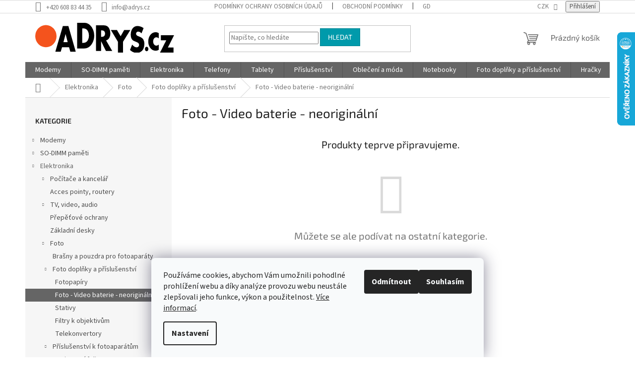

--- FILE ---
content_type: text/html; charset=utf-8
request_url: https://www.adrys.cz/foto-video-baterie-neoriginalni/
body_size: 20555
content:
<!doctype html><html lang="cs" dir="ltr" class="header-background-light external-fonts-loaded"><head><meta charset="utf-8" /><meta name="viewport" content="width=device-width,initial-scale=1" /><title>Foto - Video baterie - neoriginální - www.adrys.cz</title><link rel="preconnect" href="https://cdn.myshoptet.com" /><link rel="dns-prefetch" href="https://cdn.myshoptet.com" /><link rel="preload" href="https://cdn.myshoptet.com/prj/dist/master/cms/libs/jquery/jquery-1.11.3.min.js" as="script" /><link href="https://cdn.myshoptet.com/prj/dist/master/cms/templates/frontend_templates/shared/css/font-face/source-sans-3.css" rel="stylesheet"><link href="https://cdn.myshoptet.com/prj/dist/master/cms/templates/frontend_templates/shared/css/font-face/exo-2.css" rel="stylesheet"><link href="https://cdn.myshoptet.com/prj/dist/master/shop/dist/font-shoptet-11.css.62c94c7785ff2cea73b2.css" rel="stylesheet"><script>
dataLayer = [];
dataLayer.push({'shoptet' : {
    "pageId": 1070,
    "pageType": "category",
    "currency": "CZK",
    "currencyInfo": {
        "decimalSeparator": ",",
        "exchangeRate": 1,
        "priceDecimalPlaces": 2,
        "symbol": "K\u010d",
        "symbolLeft": 0,
        "thousandSeparator": " "
    },
    "language": "cs",
    "projectId": 320122,
    "category": {
        "guid": "70a7a776-f333-11ea-933a-002590dad85e",
        "path": "Elektronika | Foto | Foto dopl\u0148ky a p\u0159\u00edslu\u0161enstv\u00ed | Foto - Video baterie - neorigin\u00e1ln\u00ed",
        "parentCategoryGuid": "645eede6-f333-11ea-933a-002590dad85e"
    },
    "cartInfo": {
        "id": null,
        "freeShipping": false,
        "freeShippingFrom": null,
        "leftToFreeGift": {
            "formattedPrice": "0 K\u010d",
            "priceLeft": 0
        },
        "freeGift": false,
        "leftToFreeShipping": {
            "priceLeft": null,
            "dependOnRegion": null,
            "formattedPrice": null
        },
        "discountCoupon": [],
        "getNoBillingShippingPrice": {
            "withoutVat": 0,
            "vat": 0,
            "withVat": 0
        },
        "cartItems": [],
        "taxMode": "ORDINARY"
    },
    "cart": [],
    "customer": {
        "priceRatio": 1,
        "priceListId": 1,
        "groupId": null,
        "registered": false,
        "mainAccount": false
    }
}});
dataLayer.push({'cookie_consent' : {
    "marketing": "denied",
    "analytics": "denied"
}});
document.addEventListener('DOMContentLoaded', function() {
    shoptet.consent.onAccept(function(agreements) {
        if (agreements.length == 0) {
            return;
        }
        dataLayer.push({
            'cookie_consent' : {
                'marketing' : (agreements.includes(shoptet.config.cookiesConsentOptPersonalisation)
                    ? 'granted' : 'denied'),
                'analytics': (agreements.includes(shoptet.config.cookiesConsentOptAnalytics)
                    ? 'granted' : 'denied')
            },
            'event': 'cookie_consent'
        });
    });
});
</script>
<meta property="og:type" content="website"><meta property="og:site_name" content="adrys.cz"><meta property="og:url" content="https://www.adrys.cz/foto-video-baterie-neoriginalni/"><meta property="og:title" content="Foto - Video baterie - neoriginální - www.adrys.cz"><meta name="author" content="www.adrys.cz"><meta name="web_author" content="Shoptet.cz"><meta name="dcterms.rightsHolder" content="www.adrys.cz"><meta name="robots" content="index,follow"><meta property="og:image" content="https://cdn.myshoptet.com/usr/www.adrys.cz/user/logos/adrys_final.svg?t=1769403498"><meta property="og:description" content="Foto - Video baterie - neoriginální, www.adrys.cz"><meta name="description" content="Foto - Video baterie - neoriginální, www.adrys.cz"><style>:root {--color-primary: #656565;--color-primary-h: 0;--color-primary-s: 0%;--color-primary-l: 40%;--color-primary-hover: #ff5100;--color-primary-hover-h: 19;--color-primary-hover-s: 100%;--color-primary-hover-l: 50%;--color-secondary: #ff660e;--color-secondary-h: 22;--color-secondary-s: 100%;--color-secondary-l: 53%;--color-secondary-hover: #349A6D;--color-secondary-hover-h: 154;--color-secondary-hover-s: 50%;--color-secondary-hover-l: 40%;--color-tertiary: #009aab;--color-tertiary-h: 186;--color-tertiary-s: 100%;--color-tertiary-l: 34%;--color-tertiary-hover: #008391;--color-tertiary-hover-h: 186;--color-tertiary-hover-s: 100%;--color-tertiary-hover-l: 28%;--color-header-background: #ffffff;--template-font: "Source Sans 3";--template-headings-font: "Exo 2";--header-background-url: none;--cookies-notice-background: #F8FAFB;--cookies-notice-color: #252525;--cookies-notice-button-hover: #27263f;--cookies-notice-link-hover: #3b3a5f;--templates-update-management-preview-mode-content: "Náhled aktualizací šablony je aktivní pro váš prohlížeč."}</style>
    
    <link href="https://cdn.myshoptet.com/prj/dist/master/shop/dist/main-11.less.5a24dcbbdabfd189c152.css" rel="stylesheet" />
                <link href="https://cdn.myshoptet.com/prj/dist/master/shop/dist/mobile-header-v1-11.less.1ee105d41b5f713c21aa.css" rel="stylesheet" />
    
    <script>var shoptet = shoptet || {};</script>
    <script src="https://cdn.myshoptet.com/prj/dist/master/shop/dist/main-3g-header.js.05f199e7fd2450312de2.js"></script>
<!-- User include --><!-- service 1472(1086) html code header -->
<link rel="stylesheet" href="https://cdn.myshoptet.com/usr/apollo.jakubtursky.sk/user/documents/assets/sipky/main.css?v=19">
<!-- /User include --><link rel="shortcut icon" href="/favicon.ico" type="image/x-icon" /><link rel="canonical" href="https://www.adrys.cz/foto-video-baterie-neoriginalni/" />    <script>
        var _hwq = _hwq || [];
        _hwq.push(['setKey', '9237901A1FFFE492E2CF1E67FEA3C339']);
        _hwq.push(['setTopPos', '0']);
        _hwq.push(['showWidget', '22']);
        (function() {
            var ho = document.createElement('script');
            ho.src = 'https://cz.im9.cz/direct/i/gjs.php?n=wdgt&sak=9237901A1FFFE492E2CF1E67FEA3C339';
            var s = document.getElementsByTagName('script')[0]; s.parentNode.insertBefore(ho, s);
        })();
    </script>
<style>/* custom background */@media (min-width: 992px) {body {background-position: top center;background-repeat: no-repeat;background-attachment: scroll;}}</style>    <!-- Global site tag (gtag.js) - Google Analytics -->
    <script async src="https://www.googletagmanager.com/gtag/js?id=16996770317"></script>
    <script>
        
        window.dataLayer = window.dataLayer || [];
        function gtag(){dataLayer.push(arguments);}
        

                    console.debug('default consent data');

            gtag('consent', 'default', {"ad_storage":"denied","analytics_storage":"denied","ad_user_data":"denied","ad_personalization":"denied","wait_for_update":500});
            dataLayer.push({
                'event': 'default_consent'
            });
        
        gtag('js', new Date());

        
        
        
                gtag('config', 'AW-16996770317');
        
        
        
        
        
        
        
        
        
        
        
        
        
        
        
        
        
        document.addEventListener('DOMContentLoaded', function() {
            if (typeof shoptet.tracking !== 'undefined') {
                for (var id in shoptet.tracking.bannersList) {
                    gtag('event', 'view_promotion', {
                        "send_to": "UA",
                        "promotions": [
                            {
                                "id": shoptet.tracking.bannersList[id].id,
                                "name": shoptet.tracking.bannersList[id].name,
                                "position": shoptet.tracking.bannersList[id].position
                            }
                        ]
                    });
                }
            }

            shoptet.consent.onAccept(function(agreements) {
                if (agreements.length !== 0) {
                    console.debug('gtag consent accept');
                    var gtagConsentPayload =  {
                        'ad_storage': agreements.includes(shoptet.config.cookiesConsentOptPersonalisation)
                            ? 'granted' : 'denied',
                        'analytics_storage': agreements.includes(shoptet.config.cookiesConsentOptAnalytics)
                            ? 'granted' : 'denied',
                                                                                                'ad_user_data': agreements.includes(shoptet.config.cookiesConsentOptPersonalisation)
                            ? 'granted' : 'denied',
                        'ad_personalization': agreements.includes(shoptet.config.cookiesConsentOptPersonalisation)
                            ? 'granted' : 'denied',
                        };
                    console.debug('update consent data', gtagConsentPayload);
                    gtag('consent', 'update', gtagConsentPayload);
                    dataLayer.push(
                        { 'event': 'update_consent' }
                    );
                }
            });
        });
    </script>
</head><body class="desktop id-1070 in-foto-video-baterie-neoriginalni template-11 type-category multiple-columns-body columns-3 ums_forms_redesign--off ums_a11y_category_page--on ums_discussion_rating_forms--off ums_flags_display_unification--on ums_a11y_login--on mobile-header-version-1"><noscript>
    <style>
        #header {
            padding-top: 0;
            position: relative !important;
            top: 0;
        }
        .header-navigation {
            position: relative !important;
        }
        .overall-wrapper {
            margin: 0 !important;
        }
        body:not(.ready) {
            visibility: visible !important;
        }
    </style>
    <div class="no-javascript">
        <div class="no-javascript__title">Musíte změnit nastavení vašeho prohlížeče</div>
        <div class="no-javascript__text">Podívejte se na: <a href="https://www.google.com/support/bin/answer.py?answer=23852">Jak povolit JavaScript ve vašem prohlížeči</a>.</div>
        <div class="no-javascript__text">Pokud používáte software na blokování reklam, může být nutné povolit JavaScript z této stránky.</div>
        <div class="no-javascript__text">Děkujeme.</div>
    </div>
</noscript>

        <div id="fb-root"></div>
        <script>
            window.fbAsyncInit = function() {
                FB.init({
                    autoLogAppEvents : true,
                    xfbml            : true,
                    version          : 'v24.0'
                });
            };
        </script>
        <script async defer crossorigin="anonymous" src="https://connect.facebook.net/cs_CZ/sdk.js#xfbml=1&version=v24.0"></script>    <div class="siteCookies siteCookies--bottom siteCookies--light js-siteCookies" role="dialog" data-testid="cookiesPopup" data-nosnippet>
        <div class="siteCookies__form">
            <div class="siteCookies__content">
                <div class="siteCookies__text">
                    Používáme cookies, abychom Vám umožnili pohodlné prohlížení webu a díky analýze provozu webu neustále zlepšovali jeho funkce, výkon a použitelnost. <a href="http://www.adrys.cz/podminky-ochrany-osobnich-udaju/">Více informací</a>.
                </div>
                <p class="siteCookies__links">
                    <button class="siteCookies__link js-cookies-settings" aria-label="Nastavení cookies" data-testid="cookiesSettings">Nastavení</button>
                </p>
            </div>
            <div class="siteCookies__buttonWrap">
                                    <button class="siteCookies__button js-cookiesConsentSubmit" value="reject" aria-label="Odmítnout cookies" data-testid="buttonCookiesReject">Odmítnout</button>
                                <button class="siteCookies__button js-cookiesConsentSubmit" value="all" aria-label="Přijmout cookies" data-testid="buttonCookiesAccept">Souhlasím</button>
            </div>
        </div>
        <script>
            document.addEventListener("DOMContentLoaded", () => {
                const siteCookies = document.querySelector('.js-siteCookies');
                document.addEventListener("scroll", shoptet.common.throttle(() => {
                    const st = document.documentElement.scrollTop;
                    if (st > 1) {
                        siteCookies.classList.add('siteCookies--scrolled');
                    } else {
                        siteCookies.classList.remove('siteCookies--scrolled');
                    }
                }, 100));
            });
        </script>
    </div>
<a href="#content" class="skip-link sr-only">Přejít na obsah</a><div class="overall-wrapper"><div class="user-action"><div class="container">
    <div class="user-action-in">
                    <div id="login" class="user-action-login popup-widget login-widget" role="dialog" aria-labelledby="loginHeading">
        <div class="popup-widget-inner">
                            <h2 id="loginHeading">Přihlášení k vašemu účtu</h2><div id="customerLogin"><form action="/action/Customer/Login/" method="post" id="formLoginIncluded" class="csrf-enabled formLogin" data-testid="formLogin"><input type="hidden" name="referer" value="" /><div class="form-group"><div class="input-wrapper email js-validated-element-wrapper no-label"><input type="email" name="email" class="form-control" autofocus placeholder="E-mailová adresa (např. jan@novak.cz)" data-testid="inputEmail" autocomplete="email" required /></div></div><div class="form-group"><div class="input-wrapper password js-validated-element-wrapper no-label"><input type="password" name="password" class="form-control" placeholder="Heslo" data-testid="inputPassword" autocomplete="current-password" required /><span class="no-display">Nemůžete vyplnit toto pole</span><input type="text" name="surname" value="" class="no-display" /></div></div><div class="form-group"><div class="login-wrapper"><button type="submit" class="btn btn-secondary btn-text btn-login" data-testid="buttonSubmit">Přihlásit se</button><div class="password-helper"><a href="/registrace/" data-testid="signup" rel="nofollow">Nová registrace</a><a href="/klient/zapomenute-heslo/" rel="nofollow">Zapomenuté heslo</a></div></div></div></form>
</div>                    </div>
    </div>

                            <div id="cart-widget" class="user-action-cart popup-widget cart-widget loader-wrapper" data-testid="popupCartWidget" role="dialog" aria-hidden="true">
    <div class="popup-widget-inner cart-widget-inner place-cart-here">
        <div class="loader-overlay">
            <div class="loader"></div>
        </div>
    </div>

    <div class="cart-widget-button">
        <a href="/kosik/" class="btn btn-conversion" id="continue-order-button" rel="nofollow" data-testid="buttonNextStep">Pokračovat do košíku</a>
    </div>
</div>
            </div>
</div>
</div><div class="top-navigation-bar" data-testid="topNavigationBar">

    <div class="container">

        <div class="top-navigation-contacts">
            <strong>Zákaznická podpora:</strong><a href="tel:+420608834435" class="project-phone" aria-label="Zavolat na +420608834435" data-testid="contactboxPhone"><span>+420 608 83 44 35</span></a><a href="mailto:info@adrys.cz" class="project-email" data-testid="contactboxEmail"><span>info@adrys.cz</span></a>        </div>

                            <div class="top-navigation-menu">
                <div class="top-navigation-menu-trigger"></div>
                <ul class="top-navigation-bar-menu">
                                            <li class="top-navigation-menu-item-755">
                            <a href="/podminky-ochrany-osobnich-udaju/">Podmínky ochrany osobních údajů </a>
                        </li>
                                            <li class="top-navigation-menu-item-752">
                            <a href="/obchodni-podminky/">Obchodní podmínky</a>
                        </li>
                                            <li class="top-navigation-menu-item-743">
                            <a href="/gdpr/">GDPR</a>
                        </li>
                                            <li class="top-navigation-menu-item-740">
                            <a href="/casto-kladene-otazky/">Často kladené otázky</a>
                        </li>
                                            <li class="top-navigation-menu-item-746">
                            <a href="/jak-nakupovat/">Jak nakupovat</a>
                        </li>
                                            <li class="top-navigation-menu-item-758">
                            <a href="/postovne/">Poštovné</a>
                        </li>
                                            <li class="top-navigation-menu-item-749">
                            <a href="/kontakty/">Kontakty</a>
                        </li>
                                            <li class="top-navigation-menu-item--6">
                            <a href="/napiste-nam/">Napište nám</a>
                        </li>
                                    </ul>
                <ul class="top-navigation-bar-menu-helper"></ul>
            </div>
        
        <div class="top-navigation-tools">
            <div class="responsive-tools">
                <a href="#" class="toggle-window" data-target="search" aria-label="Hledat" data-testid="linkSearchIcon"></a>
                                                            <a href="#" class="toggle-window" data-target="login"></a>
                                                    <a href="#" class="toggle-window" data-target="navigation" aria-label="Menu" data-testid="hamburgerMenu"></a>
            </div>
                <div class="dropdown">
        <span>Ceny v:</span>
        <button id="topNavigationDropdown" type="button" data-toggle="dropdown" aria-haspopup="true" aria-expanded="false">
            CZK
            <span class="caret"></span>
        </button>
        <ul class="dropdown-menu" aria-labelledby="topNavigationDropdown"><li><a href="/action/Currency/changeCurrency/?currencyCode=BGN" rel="nofollow">BGN</a></li><li><a href="/action/Currency/changeCurrency/?currencyCode=CZK" rel="nofollow">CZK</a></li><li><a href="/action/Currency/changeCurrency/?currencyCode=DKK" rel="nofollow">DKK</a></li><li><a href="/action/Currency/changeCurrency/?currencyCode=EUR" rel="nofollow">EUR</a></li><li><a href="/action/Currency/changeCurrency/?currencyCode=HUF" rel="nofollow">HUF</a></li><li><a href="/action/Currency/changeCurrency/?currencyCode=PLN" rel="nofollow">PLN</a></li><li><a href="/action/Currency/changeCurrency/?currencyCode=RON" rel="nofollow">RON</a></li><li><a href="/action/Currency/changeCurrency/?currencyCode=SEK" rel="nofollow">SEK</a></li></ul>
    </div>
            <button class="top-nav-button top-nav-button-login toggle-window" type="button" data-target="login" aria-haspopup="dialog" aria-controls="login" aria-expanded="false" data-testid="signin"><span>Přihlášení</span></button>        </div>

    </div>

</div>
<header id="header"><div class="container navigation-wrapper">
    <div class="header-top">
        <div class="site-name-wrapper">
            <div class="site-name"><a href="/" data-testid="linkWebsiteLogo"><img src="https://cdn.myshoptet.com/usr/www.adrys.cz/user/logos/adrys_final.svg" alt="www.adrys.cz" fetchpriority="low" /></a></div>        </div>
        <div class="search" itemscope itemtype="https://schema.org/WebSite">
            <meta itemprop="headline" content="Foto - Video baterie - neoriginální"/><meta itemprop="url" content="https://www.adrys.cz"/><meta itemprop="text" content="Foto - Video baterie - neoriginální, www.adrys.cz"/>            <form action="/action/ProductSearch/prepareString/" method="post"
    id="formSearchForm" class="search-form compact-form js-search-main"
    itemprop="potentialAction" itemscope itemtype="https://schema.org/SearchAction" data-testid="searchForm">
    <fieldset>
        <meta itemprop="target"
            content="https://www.adrys.cz/vyhledavani/?string={string}"/>
        <input type="hidden" name="language" value="cs"/>
        
            
<input
    type="search"
    name="string"
        class="query-input form-control search-input js-search-input"
    placeholder="Napište, co hledáte"
    autocomplete="off"
    required
    itemprop="query-input"
    aria-label="Vyhledávání"
    data-testid="searchInput"
>
            <button type="submit" class="btn btn-default" data-testid="searchBtn">Hledat</button>
        
    </fieldset>
</form>
        </div>
        <div class="navigation-buttons">
                
    <a href="/kosik/" class="btn btn-icon toggle-window cart-count" data-target="cart" data-hover="true" data-redirect="true" data-testid="headerCart" rel="nofollow" aria-haspopup="dialog" aria-expanded="false" aria-controls="cart-widget">
        
                <span class="sr-only">Nákupní košík</span>
        
            <span class="cart-price visible-lg-inline-block" data-testid="headerCartPrice">
                                    Prázdný košík                            </span>
        
    
            </a>
        </div>
    </div>
    <nav id="navigation" aria-label="Hlavní menu" data-collapsible="true"><div class="navigation-in menu"><ul class="menu-level-1" role="menubar" data-testid="headerMenuItems"><li class="menu-item-806 ext" role="none"><a href="/modemy/" data-testid="headerMenuItem" role="menuitem" aria-haspopup="true" aria-expanded="false"><b>Modemy</b><span class="submenu-arrow"></span></a><ul class="menu-level-2" aria-label="Modemy" tabindex="-1" role="menu"><li class="menu-item-1506" role="none"><a href="/5g-modemy/" class="menu-image" data-testid="headerMenuItem" tabindex="-1" aria-hidden="true"><img src="data:image/svg+xml,%3Csvg%20width%3D%22140%22%20height%3D%22100%22%20xmlns%3D%22http%3A%2F%2Fwww.w3.org%2F2000%2Fsvg%22%3E%3C%2Fsvg%3E" alt="" aria-hidden="true" width="140" height="100"  data-src="https://cdn.myshoptet.com/prj/dist/master/cms/templates/frontend_templates/00/img/folder.svg" fetchpriority="low" /></a><div><a href="/5g-modemy/" data-testid="headerMenuItem" role="menuitem"><span>5G modemy</span></a>
                        </div></li><li class="menu-item-1503" role="none"><a href="/4g-lte-modemy-a-routery/" class="menu-image" data-testid="headerMenuItem" tabindex="-1" aria-hidden="true"><img src="data:image/svg+xml,%3Csvg%20width%3D%22140%22%20height%3D%22100%22%20xmlns%3D%22http%3A%2F%2Fwww.w3.org%2F2000%2Fsvg%22%3E%3C%2Fsvg%3E" alt="" aria-hidden="true" width="140" height="100"  data-src="https://cdn.myshoptet.com/prj/dist/master/cms/templates/frontend_templates/00/img/folder.svg" fetchpriority="low" /></a><div><a href="/4g-lte-modemy-a-routery/" data-testid="headerMenuItem" role="menuitem"><span>4G LTE modemy a routery</span></a>
                        </div></li><li class="menu-item-809" role="none"><a href="/2g-a-3g-modemy/" class="menu-image" data-testid="headerMenuItem" tabindex="-1" aria-hidden="true"><img src="data:image/svg+xml,%3Csvg%20width%3D%22140%22%20height%3D%22100%22%20xmlns%3D%22http%3A%2F%2Fwww.w3.org%2F2000%2Fsvg%22%3E%3C%2Fsvg%3E" alt="" aria-hidden="true" width="140" height="100"  data-src="https://cdn.myshoptet.com/prj/dist/master/cms/templates/frontend_templates/00/img/folder.svg" fetchpriority="low" /></a><div><a href="/2g-a-3g-modemy/" data-testid="headerMenuItem" role="menuitem"><span>2G a 3G modemy</span></a>
                        </div></li><li class="menu-item-1028" role="none"><a href="/vdsl-modemy/" class="menu-image" data-testid="headerMenuItem" tabindex="-1" aria-hidden="true"><img src="data:image/svg+xml,%3Csvg%20width%3D%22140%22%20height%3D%22100%22%20xmlns%3D%22http%3A%2F%2Fwww.w3.org%2F2000%2Fsvg%22%3E%3C%2Fsvg%3E" alt="" aria-hidden="true" width="140" height="100"  data-src="https://cdn.myshoptet.com/prj/dist/master/cms/templates/frontend_templates/00/img/folder.svg" fetchpriority="low" /></a><div><a href="/vdsl-modemy/" data-testid="headerMenuItem" role="menuitem"><span>VDSL modemy</span></a>
                        </div></li><li class="menu-item-890" role="none"><a href="/adsl-modemy/" class="menu-image" data-testid="headerMenuItem" tabindex="-1" aria-hidden="true"><img src="data:image/svg+xml,%3Csvg%20width%3D%22140%22%20height%3D%22100%22%20xmlns%3D%22http%3A%2F%2Fwww.w3.org%2F2000%2Fsvg%22%3E%3C%2Fsvg%3E" alt="" aria-hidden="true" width="140" height="100"  data-src="https://cdn.myshoptet.com/prj/dist/master/cms/templates/frontend_templates/00/img/folder.svg" fetchpriority="low" /></a><div><a href="/adsl-modemy/" data-testid="headerMenuItem" role="menuitem"><span>ADSL modemy</span></a>
                        </div></li><li class="menu-item-902" role="none"><a href="/lte-modemy-a-routery/" class="menu-image" data-testid="headerMenuItem" tabindex="-1" aria-hidden="true"><img src="data:image/svg+xml,%3Csvg%20width%3D%22140%22%20height%3D%22100%22%20xmlns%3D%22http%3A%2F%2Fwww.w3.org%2F2000%2Fsvg%22%3E%3C%2Fsvg%3E" alt="" aria-hidden="true" width="140" height="100"  data-src="https://cdn.myshoptet.com/prj/dist/master/cms/templates/frontend_templates/00/img/folder.svg" fetchpriority="low" /></a><div><a href="/lte-modemy-a-routery/" data-testid="headerMenuItem" role="menuitem"><span>LTE modemy a routery</span></a>
                        </div></li><li class="menu-item-923" role="none"><a href="/routery-a-ap/" class="menu-image" data-testid="headerMenuItem" tabindex="-1" aria-hidden="true"><img src="data:image/svg+xml,%3Csvg%20width%3D%22140%22%20height%3D%22100%22%20xmlns%3D%22http%3A%2F%2Fwww.w3.org%2F2000%2Fsvg%22%3E%3C%2Fsvg%3E" alt="" aria-hidden="true" width="140" height="100"  data-src="https://cdn.myshoptet.com/prj/dist/master/cms/templates/frontend_templates/00/img/folder.svg" fetchpriority="low" /></a><div><a href="/routery-a-ap/" data-testid="headerMenuItem" role="menuitem"><span>Routery a AP</span></a>
                        </div></li></ul></li>
<li class="menu-item-827 ext" role="none"><a href="/so-dimm-pameti/" data-testid="headerMenuItem" role="menuitem" aria-haspopup="true" aria-expanded="false"><b>SO-DIMM paměti</b><span class="submenu-arrow"></span></a><ul class="menu-level-2" aria-label="SO-DIMM paměti" tabindex="-1" role="menu"><li class="menu-item-1542 has-third-level" role="none"><a href="/ddr5/" class="menu-image" data-testid="headerMenuItem" tabindex="-1" aria-hidden="true"><img src="data:image/svg+xml,%3Csvg%20width%3D%22140%22%20height%3D%22100%22%20xmlns%3D%22http%3A%2F%2Fwww.w3.org%2F2000%2Fsvg%22%3E%3C%2Fsvg%3E" alt="" aria-hidden="true" width="140" height="100"  data-src="https://cdn.myshoptet.com/usr/www.adrys.cz/user/categories/thumb/15780.png" fetchpriority="low" /></a><div><a href="/ddr5/" data-testid="headerMenuItem" role="menuitem"><span>DDR5</span></a>
                                                    <ul class="menu-level-3" role="menu">
                                                                    <li class="menu-item-1545" role="none">
                                        <a href="/8gb-3/" data-testid="headerMenuItem" role="menuitem">
                                            8GB</a>,                                    </li>
                                                                    <li class="menu-item-1626" role="none">
                                        <a href="/12gb/" data-testid="headerMenuItem" role="menuitem">
                                            12GB</a>,                                    </li>
                                                                    <li class="menu-item-1548" role="none">
                                        <a href="/16gb-3/" data-testid="headerMenuItem" role="menuitem">
                                            16GB</a>,                                    </li>
                                                                    <li class="menu-item-1551" role="none">
                                        <a href="/32gb-2/" data-testid="headerMenuItem" role="menuitem">
                                            32GB</a>                                    </li>
                                                            </ul>
                        </div></li><li class="menu-item-875 has-third-level" role="none"><a href="/ddr4/" class="menu-image" data-testid="headerMenuItem" tabindex="-1" aria-hidden="true"><img src="data:image/svg+xml,%3Csvg%20width%3D%22140%22%20height%3D%22100%22%20xmlns%3D%22http%3A%2F%2Fwww.w3.org%2F2000%2Fsvg%22%3E%3C%2Fsvg%3E" alt="" aria-hidden="true" width="140" height="100"  data-src="https://cdn.myshoptet.com/prj/dist/master/cms/templates/frontend_templates/00/img/folder.svg" fetchpriority="low" /></a><div><a href="/ddr4/" data-testid="headerMenuItem" role="menuitem"><span>DDR4</span></a>
                                                    <ul class="menu-level-3" role="menu">
                                                                    <li class="menu-item-878" role="none">
                                        <a href="/4gb-2/" data-testid="headerMenuItem" role="menuitem">
                                            4GB</a>,                                    </li>
                                                                    <li class="menu-item-884" role="none">
                                        <a href="/8gb-2/" data-testid="headerMenuItem" role="menuitem">
                                            8GB</a>,                                    </li>
                                                                    <li class="menu-item-1208" role="none">
                                        <a href="/16gb-2/" data-testid="headerMenuItem" role="menuitem">
                                            16GB</a>,                                    </li>
                                                                    <li class="menu-item-1271" role="none">
                                        <a href="/32gb/" data-testid="headerMenuItem" role="menuitem">
                                            32GB</a>                                    </li>
                                                            </ul>
                        </div></li><li class="menu-item-830 has-third-level" role="none"><a href="/ddr3/" class="menu-image" data-testid="headerMenuItem" tabindex="-1" aria-hidden="true"><img src="data:image/svg+xml,%3Csvg%20width%3D%22140%22%20height%3D%22100%22%20xmlns%3D%22http%3A%2F%2Fwww.w3.org%2F2000%2Fsvg%22%3E%3C%2Fsvg%3E" alt="" aria-hidden="true" width="140" height="100"  data-src="https://cdn.myshoptet.com/prj/dist/master/cms/templates/frontend_templates/00/img/folder.svg" fetchpriority="low" /></a><div><a href="/ddr3/" data-testid="headerMenuItem" role="menuitem"><span>DDR3</span></a>
                                                    <ul class="menu-level-3" role="menu">
                                                                    <li class="menu-item-1148" role="none">
                                        <a href="/1gb/" data-testid="headerMenuItem" role="menuitem">
                                            1GB</a>,                                    </li>
                                                                    <li class="menu-item-848" role="none">
                                        <a href="/2gb/" data-testid="headerMenuItem" role="menuitem">
                                            2GB</a>,                                    </li>
                                                                    <li class="menu-item-833" role="none">
                                        <a href="/4gb/" data-testid="headerMenuItem" role="menuitem">
                                            4GB</a>,                                    </li>
                                                                    <li class="menu-item-869" role="none">
                                        <a href="/8gb/" data-testid="headerMenuItem" role="menuitem">
                                            8GB</a>,                                    </li>
                                                                    <li class="menu-item-1205" role="none">
                                        <a href="/16gb/" data-testid="headerMenuItem" role="menuitem">
                                            16GB</a>                                    </li>
                                                            </ul>
                        </div></li><li class="menu-item-857 has-third-level" role="none"><a href="/ddr2/" class="menu-image" data-testid="headerMenuItem" tabindex="-1" aria-hidden="true"><img src="data:image/svg+xml,%3Csvg%20width%3D%22140%22%20height%3D%22100%22%20xmlns%3D%22http%3A%2F%2Fwww.w3.org%2F2000%2Fsvg%22%3E%3C%2Fsvg%3E" alt="" aria-hidden="true" width="140" height="100"  data-src="https://cdn.myshoptet.com/prj/dist/master/cms/templates/frontend_templates/00/img/folder.svg" fetchpriority="low" /></a><div><a href="/ddr2/" data-testid="headerMenuItem" role="menuitem"><span>DDR2</span></a>
                                                    <ul class="menu-level-3" role="menu">
                                                                    <li class="menu-item-860" role="none">
                                        <a href="/2gb-2/" data-testid="headerMenuItem" role="menuitem">
                                            2GB</a>,                                    </li>
                                                                    <li class="menu-item-1599" role="none">
                                        <a href="/1gb-2/" data-testid="headerMenuItem" role="menuitem">
                                            1GB</a>                                    </li>
                                                            </ul>
                        </div></li><li class="menu-item-1262 has-third-level" role="none"><a href="/sdram/" class="menu-image" data-testid="headerMenuItem" tabindex="-1" aria-hidden="true"><img src="data:image/svg+xml,%3Csvg%20width%3D%22140%22%20height%3D%22100%22%20xmlns%3D%22http%3A%2F%2Fwww.w3.org%2F2000%2Fsvg%22%3E%3C%2Fsvg%3E" alt="" aria-hidden="true" width="140" height="100"  data-src="https://cdn.myshoptet.com/prj/dist/master/cms/templates/frontend_templates/00/img/folder.svg" fetchpriority="low" /></a><div><a href="/sdram/" data-testid="headerMenuItem" role="menuitem"><span>SDRAM</span></a>
                                                    <ul class="menu-level-3" role="menu">
                                                                    <li class="menu-item-1265" role="none">
                                        <a href="/512mb-pc133/" data-testid="headerMenuItem" role="menuitem">
                                            512MB PC133</a>                                    </li>
                                                            </ul>
                        </div></li></ul></li>
<li class="menu-item-812 ext" role="none"><a href="/elektronika/" data-testid="headerMenuItem" role="menuitem" aria-haspopup="true" aria-expanded="false"><b>Elektronika</b><span class="submenu-arrow"></span></a><ul class="menu-level-2" aria-label="Elektronika" tabindex="-1" role="menu"><li class="menu-item-815 has-third-level" role="none"><a href="/pocitace-a-kancelar/" class="menu-image" data-testid="headerMenuItem" tabindex="-1" aria-hidden="true"><img src="data:image/svg+xml,%3Csvg%20width%3D%22140%22%20height%3D%22100%22%20xmlns%3D%22http%3A%2F%2Fwww.w3.org%2F2000%2Fsvg%22%3E%3C%2Fsvg%3E" alt="" aria-hidden="true" width="140" height="100"  data-src="https://cdn.myshoptet.com/prj/dist/master/cms/templates/frontend_templates/00/img/folder.svg" fetchpriority="low" /></a><div><a href="/pocitace-a-kancelar/" data-testid="headerMenuItem" role="menuitem"><span>Počítače a kancelář</span></a>
                                                    <ul class="menu-level-3" role="menu">
                                                                    <li class="menu-item-818" role="none">
                                        <a href="/pocitacove-prislusenstvi/" data-testid="headerMenuItem" role="menuitem">
                                            Počítačové příslušenství</a>,                                    </li>
                                                                    <li class="menu-item-941" role="none">
                                        <a href="/kabely-a-konektory/" data-testid="headerMenuItem" role="menuitem">
                                            Kabely a konektory</a>,                                    </li>
                                                                    <li class="menu-item-980" role="none">
                                        <a href="/monitory/" data-testid="headerMenuItem" role="menuitem">
                                            Monitory</a>,                                    </li>
                                                                    <li class="menu-item-998" role="none">
                                        <a href="/tiskarny-a-prislusenstvi/" data-testid="headerMenuItem" role="menuitem">
                                            Tiskárny a příslušenství</a>,                                    </li>
                                                                    <li class="menu-item-1031" role="none">
                                        <a href="/klavesnice-a-mysi/" data-testid="headerMenuItem" role="menuitem">
                                            Klávesnice a myši</a>,                                    </li>
                                                                    <li class="menu-item-1109" role="none">
                                        <a href="/klavesnice-2/" data-testid="headerMenuItem" role="menuitem">
                                            Klávesnice</a>,                                    </li>
                                                                    <li class="menu-item-1112" role="none">
                                        <a href="/pocitacove-komponenty/" data-testid="headerMenuItem" role="menuitem">
                                            Počítačové komponenty</a>,                                    </li>
                                                                    <li class="menu-item-1121" role="none">
                                        <a href="/pocitacove-hry/" data-testid="headerMenuItem" role="menuitem">
                                            Počítačové hry</a>,                                    </li>
                                                                    <li class="menu-item-1196" role="none">
                                        <a href="/sitove-prvky/" data-testid="headerMenuItem" role="menuitem">
                                            Síťové prvky</a>,                                    </li>
                                                                    <li class="menu-item-1268" role="none">
                                        <a href="/ssd-disky/" data-testid="headerMenuItem" role="menuitem">
                                            SSD disky</a>,                                    </li>
                                                                    <li class="menu-item-1283" role="none">
                                        <a href="/sitove-kabely/" data-testid="headerMenuItem" role="menuitem">
                                            Síťové kabely</a>,                                    </li>
                                                                    <li class="menu-item-1364" role="none">
                                        <a href="/kancelarske-potreby/" data-testid="headerMenuItem" role="menuitem">
                                             Kancelářské potřeby</a>,                                    </li>
                                                                    <li class="menu-item-1376" role="none">
                                        <a href="/tablety-2/" data-testid="headerMenuItem" role="menuitem">
                                            Tablety</a>,                                    </li>
                                                                    <li class="menu-item-1527" role="none">
                                        <a href="/notebooky-2/" data-testid="headerMenuItem" role="menuitem">
                                            Notebooky</a>,                                    </li>
                                                                    <li class="menu-item-1378" role="none">
                                        <a href="/herni-zarizeni/" data-testid="headerMenuItem" role="menuitem">
                                            Herní zařízení</a>,                                    </li>
                                                                    <li class="menu-item-1386" role="none">
                                        <a href="/kancelarske-potreby-2/" data-testid="headerMenuItem" role="menuitem">
                                            Kancelářské potřeby</a>                                    </li>
                                                            </ul>
                        </div></li><li class="menu-item-824" role="none"><a href="/acces-pointy--routery/" class="menu-image" data-testid="headerMenuItem" tabindex="-1" aria-hidden="true"><img src="data:image/svg+xml,%3Csvg%20width%3D%22140%22%20height%3D%22100%22%20xmlns%3D%22http%3A%2F%2Fwww.w3.org%2F2000%2Fsvg%22%3E%3C%2Fsvg%3E" alt="" aria-hidden="true" width="140" height="100"  data-src="https://cdn.myshoptet.com/prj/dist/master/cms/templates/frontend_templates/00/img/folder.svg" fetchpriority="low" /></a><div><a href="/acces-pointy--routery/" data-testid="headerMenuItem" role="menuitem"><span>Acces pointy, routery</span></a>
                        </div></li><li class="menu-item-839 has-third-level" role="none"><a href="/tv--video--audio/" class="menu-image" data-testid="headerMenuItem" tabindex="-1" aria-hidden="true"><img src="data:image/svg+xml,%3Csvg%20width%3D%22140%22%20height%3D%22100%22%20xmlns%3D%22http%3A%2F%2Fwww.w3.org%2F2000%2Fsvg%22%3E%3C%2Fsvg%3E" alt="" aria-hidden="true" width="140" height="100"  data-src="https://cdn.myshoptet.com/prj/dist/master/cms/templates/frontend_templates/00/img/folder.svg" fetchpriority="low" /></a><div><a href="/tv--video--audio/" data-testid="headerMenuItem" role="menuitem"><span>TV, video, audio</span></a>
                                                    <ul class="menu-level-3" role="menu">
                                                                    <li class="menu-item-842" role="none">
                                        <a href="/projekcni-technika/" data-testid="headerMenuItem" role="menuitem">
                                            Projekční technika</a>,                                    </li>
                                                                    <li class="menu-item-986" role="none">
                                        <a href="/audio/" data-testid="headerMenuItem" role="menuitem">
                                            Audio</a>,                                    </li>
                                                                    <li class="menu-item-1100" role="none">
                                        <a href="/tv-a-video-prislusenstvi/" data-testid="headerMenuItem" role="menuitem">
                                            TV a video příslušenství</a>                                    </li>
                                                            </ul>
                        </div></li><li class="menu-item-908" role="none"><a href="/prepetove-ochrany/" class="menu-image" data-testid="headerMenuItem" tabindex="-1" aria-hidden="true"><img src="data:image/svg+xml,%3Csvg%20width%3D%22140%22%20height%3D%22100%22%20xmlns%3D%22http%3A%2F%2Fwww.w3.org%2F2000%2Fsvg%22%3E%3C%2Fsvg%3E" alt="" aria-hidden="true" width="140" height="100"  data-src="https://cdn.myshoptet.com/prj/dist/master/cms/templates/frontend_templates/00/img/folder.svg" fetchpriority="low" /></a><div><a href="/prepetove-ochrany/" data-testid="headerMenuItem" role="menuitem"><span>Přepěťové ochrany</span></a>
                        </div></li><li class="menu-item-926" role="none"><a href="/zakladni-desky/" class="menu-image" data-testid="headerMenuItem" tabindex="-1" aria-hidden="true"><img src="data:image/svg+xml,%3Csvg%20width%3D%22140%22%20height%3D%22100%22%20xmlns%3D%22http%3A%2F%2Fwww.w3.org%2F2000%2Fsvg%22%3E%3C%2Fsvg%3E" alt="" aria-hidden="true" width="140" height="100"  data-src="https://cdn.myshoptet.com/prj/dist/master/cms/templates/frontend_templates/00/img/folder.svg" fetchpriority="low" /></a><div><a href="/zakladni-desky/" data-testid="headerMenuItem" role="menuitem"><span>Základní desky</span></a>
                        </div></li><li class="menu-item-935 has-third-level" role="none"><a href="/foto/" class="menu-image" data-testid="headerMenuItem" tabindex="-1" aria-hidden="true"><img src="data:image/svg+xml,%3Csvg%20width%3D%22140%22%20height%3D%22100%22%20xmlns%3D%22http%3A%2F%2Fwww.w3.org%2F2000%2Fsvg%22%3E%3C%2Fsvg%3E" alt="" aria-hidden="true" width="140" height="100"  data-src="https://cdn.myshoptet.com/prj/dist/master/cms/templates/frontend_templates/00/img/folder.svg" fetchpriority="low" /></a><div><a href="/foto/" data-testid="headerMenuItem" role="menuitem"><span>Foto</span></a>
                                                    <ul class="menu-level-3" role="menu">
                                                                    <li class="menu-item-938" role="none">
                                        <a href="/brasny-a-pouzdra-pro-fotoaparaty/" data-testid="headerMenuItem" role="menuitem">
                                            Brašny a pouzdra pro fotoaparáty</a>,                                    </li>
                                                                    <li class="menu-item-1013" role="none">
                                        <a href="/foto-doplnky-a-prislusenstvi-2/" data-testid="headerMenuItem" role="menuitem">
                                            Foto doplňky a příslušenství</a>,                                    </li>
                                                                    <li class="menu-item-1638" role="none">
                                        <a href="/prislusenstvi-k-fotoaparatum/" data-testid="headerMenuItem" role="menuitem">
                                            Příslušenství k fotoaparátům</a>,                                    </li>
                                                                    <li class="menu-item-1425" role="none">
                                        <a href="/laminovaci-folie/" data-testid="headerMenuItem" role="menuitem">
                                            Laminovací folie</a>                                    </li>
                                                            </ul>
                        </div></li><li class="menu-item-947 has-third-level" role="none"><a href="/mobily--gps/" class="menu-image" data-testid="headerMenuItem" tabindex="-1" aria-hidden="true"><img src="data:image/svg+xml,%3Csvg%20width%3D%22140%22%20height%3D%22100%22%20xmlns%3D%22http%3A%2F%2Fwww.w3.org%2F2000%2Fsvg%22%3E%3C%2Fsvg%3E" alt="" aria-hidden="true" width="140" height="100"  data-src="https://cdn.myshoptet.com/prj/dist/master/cms/templates/frontend_templates/00/img/folder.svg" fetchpriority="low" /></a><div><a href="/mobily--gps/" data-testid="headerMenuItem" role="menuitem"><span>Mobily, GPS</span></a>
                                                    <ul class="menu-level-3" role="menu">
                                                                    <li class="menu-item-950" role="none">
                                        <a href="/mobilni-prislusenstvi/" data-testid="headerMenuItem" role="menuitem">
                                            Mobilní příslušenství</a>                                    </li>
                                                            </ul>
                        </div></li><li class="menu-item-962" role="none"><a href="/kabely/" class="menu-image" data-testid="headerMenuItem" tabindex="-1" aria-hidden="true"><img src="data:image/svg+xml,%3Csvg%20width%3D%22140%22%20height%3D%22100%22%20xmlns%3D%22http%3A%2F%2Fwww.w3.org%2F2000%2Fsvg%22%3E%3C%2Fsvg%3E" alt="" aria-hidden="true" width="140" height="100"  data-src="https://cdn.myshoptet.com/prj/dist/master/cms/templates/frontend_templates/00/img/folder.svg" fetchpriority="low" /></a><div><a href="/kabely/" data-testid="headerMenuItem" role="menuitem"><span>Kabely</span></a>
                        </div></li><li class="menu-item-1019" role="none"><a href="/cd-mp3-prehravace/" class="menu-image" data-testid="headerMenuItem" tabindex="-1" aria-hidden="true"><img src="data:image/svg+xml,%3Csvg%20width%3D%22140%22%20height%3D%22100%22%20xmlns%3D%22http%3A%2F%2Fwww.w3.org%2F2000%2Fsvg%22%3E%3C%2Fsvg%3E" alt="" aria-hidden="true" width="140" height="100"  data-src="https://cdn.myshoptet.com/prj/dist/master/cms/templates/frontend_templates/00/img/folder.svg" fetchpriority="low" /></a><div><a href="/cd-mp3-prehravace/" data-testid="headerMenuItem" role="menuitem"><span>CD/MP3 přehrávače</span></a>
                        </div></li><li class="menu-item-1082" role="none"><a href="/set-top-boxy/" class="menu-image" data-testid="headerMenuItem" tabindex="-1" aria-hidden="true"><img src="data:image/svg+xml,%3Csvg%20width%3D%22140%22%20height%3D%22100%22%20xmlns%3D%22http%3A%2F%2Fwww.w3.org%2F2000%2Fsvg%22%3E%3C%2Fsvg%3E" alt="" aria-hidden="true" width="140" height="100"  data-src="https://cdn.myshoptet.com/prj/dist/master/cms/templates/frontend_templates/00/img/folder.svg" fetchpriority="low" /></a><div><a href="/set-top-boxy/" data-testid="headerMenuItem" role="menuitem"><span>Set-top boxy</span></a>
                        </div></li><li class="menu-item-1091" role="none"><a href="/sluchatka-2/" class="menu-image" data-testid="headerMenuItem" tabindex="-1" aria-hidden="true"><img src="data:image/svg+xml,%3Csvg%20width%3D%22140%22%20height%3D%22100%22%20xmlns%3D%22http%3A%2F%2Fwww.w3.org%2F2000%2Fsvg%22%3E%3C%2Fsvg%3E" alt="" aria-hidden="true" width="140" height="100"  data-src="https://cdn.myshoptet.com/prj/dist/master/cms/templates/frontend_templates/00/img/folder.svg" fetchpriority="low" /></a><div><a href="/sluchatka-2/" data-testid="headerMenuItem" role="menuitem"><span>Sluchátka</span></a>
                        </div></li><li class="menu-item-1094" role="none"><a href="/reproduktory/" class="menu-image" data-testid="headerMenuItem" tabindex="-1" aria-hidden="true"><img src="data:image/svg+xml,%3Csvg%20width%3D%22140%22%20height%3D%22100%22%20xmlns%3D%22http%3A%2F%2Fwww.w3.org%2F2000%2Fsvg%22%3E%3C%2Fsvg%3E" alt="" aria-hidden="true" width="140" height="100"  data-src="https://cdn.myshoptet.com/prj/dist/master/cms/templates/frontend_templates/00/img/folder.svg" fetchpriority="low" /></a><div><a href="/reproduktory/" data-testid="headerMenuItem" role="menuitem"><span>Reproduktory</span></a>
                        </div></li><li class="menu-item-1166" role="none"><a href="/telekonvertory/" class="menu-image" data-testid="headerMenuItem" tabindex="-1" aria-hidden="true"><img src="data:image/svg+xml,%3Csvg%20width%3D%22140%22%20height%3D%22100%22%20xmlns%3D%22http%3A%2F%2Fwww.w3.org%2F2000%2Fsvg%22%3E%3C%2Fsvg%3E" alt="" aria-hidden="true" width="140" height="100"  data-src="https://cdn.myshoptet.com/prj/dist/master/cms/templates/frontend_templates/00/img/folder.svg" fetchpriority="low" /></a><div><a href="/telekonvertory/" data-testid="headerMenuItem" role="menuitem"><span>Telekonvertory</span></a>
                        </div></li><li class="menu-item-1241" role="none"><a href="/pametove-karty/" class="menu-image" data-testid="headerMenuItem" tabindex="-1" aria-hidden="true"><img src="data:image/svg+xml,%3Csvg%20width%3D%22140%22%20height%3D%22100%22%20xmlns%3D%22http%3A%2F%2Fwww.w3.org%2F2000%2Fsvg%22%3E%3C%2Fsvg%3E" alt="" aria-hidden="true" width="140" height="100"  data-src="https://cdn.myshoptet.com/prj/dist/master/cms/templates/frontend_templates/00/img/folder.svg" fetchpriority="low" /></a><div><a href="/pametove-karty/" data-testid="headerMenuItem" role="menuitem"><span>Paměťové karty</span></a>
                        </div></li><li class="menu-item-1286 has-third-level" role="none"><a href="/baterie/" class="menu-image" data-testid="headerMenuItem" tabindex="-1" aria-hidden="true"><img src="data:image/svg+xml,%3Csvg%20width%3D%22140%22%20height%3D%22100%22%20xmlns%3D%22http%3A%2F%2Fwww.w3.org%2F2000%2Fsvg%22%3E%3C%2Fsvg%3E" alt="" aria-hidden="true" width="140" height="100"  data-src="https://cdn.myshoptet.com/prj/dist/master/cms/templates/frontend_templates/00/img/folder.svg" fetchpriority="low" /></a><div><a href="/baterie/" data-testid="headerMenuItem" role="menuitem"><span>Baterie</span></a>
                                                    <ul class="menu-level-3" role="menu">
                                                                    <li class="menu-item-1289" role="none">
                                        <a href="/baterie-primarni/" data-testid="headerMenuItem" role="menuitem">
                                            Baterie primární</a>,                                    </li>
                                                                    <li class="menu-item-1292" role="none">
                                        <a href="/powerbanky/" data-testid="headerMenuItem" role="menuitem">
                                            Powerbanky</a>                                    </li>
                                                            </ul>
                        </div></li><li class="menu-item-1301" role="none"><a href="/av-prijimace/" class="menu-image" data-testid="headerMenuItem" tabindex="-1" aria-hidden="true"><img src="data:image/svg+xml,%3Csvg%20width%3D%22140%22%20height%3D%22100%22%20xmlns%3D%22http%3A%2F%2Fwww.w3.org%2F2000%2Fsvg%22%3E%3C%2Fsvg%3E" alt="" aria-hidden="true" width="140" height="100"  data-src="https://cdn.myshoptet.com/prj/dist/master/cms/templates/frontend_templates/00/img/folder.svg" fetchpriority="low" /></a><div><a href="/av-prijimace/" data-testid="headerMenuItem" role="menuitem"><span>AV přijímače</span></a>
                        </div></li><li class="menu-item-1515" role="none"><a href="/male-spotrebice-2/" class="menu-image" data-testid="headerMenuItem" tabindex="-1" aria-hidden="true"><img src="data:image/svg+xml,%3Csvg%20width%3D%22140%22%20height%3D%22100%22%20xmlns%3D%22http%3A%2F%2Fwww.w3.org%2F2000%2Fsvg%22%3E%3C%2Fsvg%3E" alt="" aria-hidden="true" width="140" height="100"  data-src="https://cdn.myshoptet.com/prj/dist/master/cms/templates/frontend_templates/00/img/folder.svg" fetchpriority="low" /></a><div><a href="/male-spotrebice-2/" data-testid="headerMenuItem" role="menuitem"><span>Malé spotřebiče</span></a>
                        </div></li><li class="menu-item-1434" role="none"><a href="/prislusenstvi-ke-sportovnim-kameram/" class="menu-image" data-testid="headerMenuItem" tabindex="-1" aria-hidden="true"><img src="data:image/svg+xml,%3Csvg%20width%3D%22140%22%20height%3D%22100%22%20xmlns%3D%22http%3A%2F%2Fwww.w3.org%2F2000%2Fsvg%22%3E%3C%2Fsvg%3E" alt="" aria-hidden="true" width="140" height="100"  data-src="https://cdn.myshoptet.com/prj/dist/master/cms/templates/frontend_templates/00/img/folder.svg" fetchpriority="low" /></a><div><a href="/prislusenstvi-ke-sportovnim-kameram/" data-testid="headerMenuItem" role="menuitem"><span>Příslušenství ke sportovním kamerám</span></a>
                        </div></li><li class="menu-item-1440 has-third-level" role="none"><a href="/modemy-2/" class="menu-image" data-testid="headerMenuItem" tabindex="-1" aria-hidden="true"><img src="data:image/svg+xml,%3Csvg%20width%3D%22140%22%20height%3D%22100%22%20xmlns%3D%22http%3A%2F%2Fwww.w3.org%2F2000%2Fsvg%22%3E%3C%2Fsvg%3E" alt="" aria-hidden="true" width="140" height="100"  data-src="https://cdn.myshoptet.com/prj/dist/master/cms/templates/frontend_templates/00/img/folder.svg" fetchpriority="low" /></a><div><a href="/modemy-2/" data-testid="headerMenuItem" role="menuitem"><span>Modemy</span></a>
                                                    <ul class="menu-level-3" role="menu">
                                                                    <li class="menu-item-1482" role="none">
                                        <a href="/lte-modemy-a-routery-2/" data-testid="headerMenuItem" role="menuitem">
                                            LTE modemy a routery</a>,                                    </li>
                                                                    <li class="menu-item-1443" role="none">
                                        <a href="/vdsl-modemy-2/" data-testid="headerMenuItem" role="menuitem">
                                            VDSL modemy</a>                                    </li>
                                                            </ul>
                        </div></li></ul></li>
<li class="menu-item-893 ext" role="none"><a href="/telefony/" data-testid="headerMenuItem" role="menuitem" aria-haspopup="true" aria-expanded="false"><b>Telefony</b><span class="submenu-arrow"></span></a><ul class="menu-level-2" aria-label="Telefony" tabindex="-1" role="menu"><li class="menu-item-896 has-third-level" role="none"><a href="/mobilni-telefony/" class="menu-image" data-testid="headerMenuItem" tabindex="-1" aria-hidden="true"><img src="data:image/svg+xml,%3Csvg%20width%3D%22140%22%20height%3D%22100%22%20xmlns%3D%22http%3A%2F%2Fwww.w3.org%2F2000%2Fsvg%22%3E%3C%2Fsvg%3E" alt="" aria-hidden="true" width="140" height="100"  data-src="https://cdn.myshoptet.com/prj/dist/master/cms/templates/frontend_templates/00/img/folder.svg" fetchpriority="low" /></a><div><a href="/mobilni-telefony/" data-testid="headerMenuItem" role="menuitem"><span>Mobilní telefony</span></a>
                                                    <ul class="menu-level-3" role="menu">
                                                                    <li class="menu-item-914" role="none">
                                        <a href="/obaly-na-mobily/" data-testid="headerMenuItem" role="menuitem">
                                            Obaly na mobily</a>,                                    </li>
                                                                    <li class="menu-item-956" role="none">
                                        <a href="/tvrzena-skla-pro-mobilni-telefony/" data-testid="headerMenuItem" role="menuitem">
                                            Tvrzená skla pro mobilní telefony</a>,                                    </li>
                                                                    <li class="menu-item-968" role="none">
                                        <a href="/data-prislusenstvi/" data-testid="headerMenuItem" role="menuitem">
                                            Data příslušenství</a>,                                    </li>
                                                                    <li class="menu-item-977" role="none">
                                        <a href="/nabijecky-neoriginalni/" data-testid="headerMenuItem" role="menuitem">
                                            Nabíječky - neoriginální</a>,                                    </li>
                                                                    <li class="menu-item-1136" role="none">
                                        <a href="/ostatni-prislusenstvi/" data-testid="headerMenuItem" role="menuitem">
                                            Ostatní příslušenství</a>,                                    </li>
                                                                    <li class="menu-item-1229" role="none">
                                        <a href="/mobilni-prislusenstvi-3/" data-testid="headerMenuItem" role="menuitem">
                                            Mobilní příslušenství</a>,                                    </li>
                                                                    <li class="menu-item-1401" role="none">
                                        <a href="/pouzdra-na-mobilni-telefony-2/" data-testid="headerMenuItem" role="menuitem">
                                            Pouzdra na mobilní telefony</a>                                    </li>
                                                            </ul>
                        </div></li><li class="menu-item-1452" role="none"><a href="/bezdratove-telefony/" class="menu-image" data-testid="headerMenuItem" tabindex="-1" aria-hidden="true"><img src="data:image/svg+xml,%3Csvg%20width%3D%22140%22%20height%3D%22100%22%20xmlns%3D%22http%3A%2F%2Fwww.w3.org%2F2000%2Fsvg%22%3E%3C%2Fsvg%3E" alt="" aria-hidden="true" width="140" height="100"  data-src="https://cdn.myshoptet.com/prj/dist/master/cms/templates/frontend_templates/00/img/folder.svg" fetchpriority="low" /></a><div><a href="/bezdratove-telefony/" data-testid="headerMenuItem" role="menuitem"><span>Bezdrátové telefony</span></a>
                        </div></li><li class="menu-item-899" role="none"><a href="/klasicke-telefony/" class="menu-image" data-testid="headerMenuItem" tabindex="-1" aria-hidden="true"><img src="data:image/svg+xml,%3Csvg%20width%3D%22140%22%20height%3D%22100%22%20xmlns%3D%22http%3A%2F%2Fwww.w3.org%2F2000%2Fsvg%22%3E%3C%2Fsvg%3E" alt="" aria-hidden="true" width="140" height="100"  data-src="https://cdn.myshoptet.com/prj/dist/master/cms/templates/frontend_templates/00/img/folder.svg" fetchpriority="low" /></a><div><a href="/klasicke-telefony/" data-testid="headerMenuItem" role="menuitem"><span>Klasické telefony</span></a>
                        </div></li><li class="menu-item-983" role="none"><a href="/stolni-telefony/" class="menu-image" data-testid="headerMenuItem" tabindex="-1" aria-hidden="true"><img src="data:image/svg+xml,%3Csvg%20width%3D%22140%22%20height%3D%22100%22%20xmlns%3D%22http%3A%2F%2Fwww.w3.org%2F2000%2Fsvg%22%3E%3C%2Fsvg%3E" alt="" aria-hidden="true" width="140" height="100"  data-src="https://cdn.myshoptet.com/prj/dist/master/cms/templates/frontend_templates/00/img/folder.svg" fetchpriority="low" /></a><div><a href="/stolni-telefony/" data-testid="headerMenuItem" role="menuitem"><span>Stolní telefony</span></a>
                        </div></li><li class="menu-item-1115" role="none"><a href="/ip-telefony/" class="menu-image" data-testid="headerMenuItem" tabindex="-1" aria-hidden="true"><img src="data:image/svg+xml,%3Csvg%20width%3D%22140%22%20height%3D%22100%22%20xmlns%3D%22http%3A%2F%2Fwww.w3.org%2F2000%2Fsvg%22%3E%3C%2Fsvg%3E" alt="" aria-hidden="true" width="140" height="100"  data-src="https://cdn.myshoptet.com/prj/dist/master/cms/templates/frontend_templates/00/img/folder.svg" fetchpriority="low" /></a><div><a href="/ip-telefony/" data-testid="headerMenuItem" role="menuitem"><span>IP Telefony</span></a>
                        </div></li></ul></li>
<li class="menu-item-905 ext" role="none"><a href="/tablety/" data-testid="headerMenuItem" role="menuitem" aria-haspopup="true" aria-expanded="false"><b>Tablety</b><span class="submenu-arrow"></span></a><ul class="menu-level-2" aria-label="Tablety" tabindex="-1" role="menu"><li class="menu-item-917" role="none"><a href="/pouzdra-na-ipad/" class="menu-image" data-testid="headerMenuItem" tabindex="-1" aria-hidden="true"><img src="data:image/svg+xml,%3Csvg%20width%3D%22140%22%20height%3D%22100%22%20xmlns%3D%22http%3A%2F%2Fwww.w3.org%2F2000%2Fsvg%22%3E%3C%2Fsvg%3E" alt="" aria-hidden="true" width="140" height="100"  data-src="https://cdn.myshoptet.com/prj/dist/master/cms/templates/frontend_templates/00/img/folder.svg" fetchpriority="low" /></a><div><a href="/pouzdra-na-ipad/" data-testid="headerMenuItem" role="menuitem"><span>Pouzdra na iPad</span></a>
                        </div></li></ul></li>
<li class="menu-item-911 ext" role="none"><a href="/prislusenstvi/" data-testid="headerMenuItem" role="menuitem" aria-haspopup="true" aria-expanded="false"><b>Příslušenství</b><span class="submenu-arrow"></span></a><ul class="menu-level-2" aria-label="Příslušenství" tabindex="-1" role="menu"><li class="menu-item-971" role="none"><a href="/kabely-2/" class="menu-image" data-testid="headerMenuItem" tabindex="-1" aria-hidden="true"><img src="data:image/svg+xml,%3Csvg%20width%3D%22140%22%20height%3D%22100%22%20xmlns%3D%22http%3A%2F%2Fwww.w3.org%2F2000%2Fsvg%22%3E%3C%2Fsvg%3E" alt="" aria-hidden="true" width="140" height="100"  data-src="https://cdn.myshoptet.com/prj/dist/master/cms/templates/frontend_templates/00/img/folder.svg" fetchpriority="low" /></a><div><a href="/kabely-2/" data-testid="headerMenuItem" role="menuitem"><span>Kabely</span></a>
                        </div></li><li class="menu-item-1067" role="none"><a href="/fotbalove-mice/" class="menu-image" data-testid="headerMenuItem" tabindex="-1" aria-hidden="true"><img src="data:image/svg+xml,%3Csvg%20width%3D%22140%22%20height%3D%22100%22%20xmlns%3D%22http%3A%2F%2Fwww.w3.org%2F2000%2Fsvg%22%3E%3C%2Fsvg%3E" alt="" aria-hidden="true" width="140" height="100"  data-src="https://cdn.myshoptet.com/prj/dist/master/cms/templates/frontend_templates/00/img/folder.svg" fetchpriority="low" /></a><div><a href="/fotbalove-mice/" data-testid="headerMenuItem" role="menuitem"><span>Fotbalové míče</span></a>
                        </div></li><li class="menu-item-1175" role="none"><a href="/kovove-konzoly/" class="menu-image" data-testid="headerMenuItem" tabindex="-1" aria-hidden="true"><img src="data:image/svg+xml,%3Csvg%20width%3D%22140%22%20height%3D%22100%22%20xmlns%3D%22http%3A%2F%2Fwww.w3.org%2F2000%2Fsvg%22%3E%3C%2Fsvg%3E" alt="" aria-hidden="true" width="140" height="100"  data-src="https://cdn.myshoptet.com/prj/dist/master/cms/templates/frontend_templates/00/img/folder.svg" fetchpriority="low" /></a><div><a href="/kovove-konzoly/" data-testid="headerMenuItem" role="menuitem"><span>Kovové konzoly</span></a>
                        </div></li><li class="menu-item-1193" role="none"><a href="/mobilni-prislusenstvi-2/" class="menu-image" data-testid="headerMenuItem" tabindex="-1" aria-hidden="true"><img src="data:image/svg+xml,%3Csvg%20width%3D%22140%22%20height%3D%22100%22%20xmlns%3D%22http%3A%2F%2Fwww.w3.org%2F2000%2Fsvg%22%3E%3C%2Fsvg%3E" alt="" aria-hidden="true" width="140" height="100"  data-src="https://cdn.myshoptet.com/prj/dist/master/cms/templates/frontend_templates/00/img/folder.svg" fetchpriority="low" /></a><div><a href="/mobilni-prislusenstvi-2/" data-testid="headerMenuItem" role="menuitem"><span>Mobilní příslušenství</span></a>
                        </div></li><li class="menu-item-1244" role="none"><a href="/zarovky-a-lampy/" class="menu-image" data-testid="headerMenuItem" tabindex="-1" aria-hidden="true"><img src="data:image/svg+xml,%3Csvg%20width%3D%22140%22%20height%3D%22100%22%20xmlns%3D%22http%3A%2F%2Fwww.w3.org%2F2000%2Fsvg%22%3E%3C%2Fsvg%3E" alt="" aria-hidden="true" width="140" height="100"  data-src="https://cdn.myshoptet.com/prj/dist/master/cms/templates/frontend_templates/00/img/folder.svg" fetchpriority="low" /></a><div><a href="/zarovky-a-lampy/" data-testid="headerMenuItem" role="menuitem"><span>Źárovky a lampy</span></a>
                        </div></li><li class="menu-item-1247" role="none"><a href="/svatecni-ozdoby/" class="menu-image" data-testid="headerMenuItem" tabindex="-1" aria-hidden="true"><img src="data:image/svg+xml,%3Csvg%20width%3D%22140%22%20height%3D%22100%22%20xmlns%3D%22http%3A%2F%2Fwww.w3.org%2F2000%2Fsvg%22%3E%3C%2Fsvg%3E" alt="" aria-hidden="true" width="140" height="100"  data-src="https://cdn.myshoptet.com/prj/dist/master/cms/templates/frontend_templates/00/img/folder.svg" fetchpriority="low" /></a><div><a href="/svatecni-ozdoby/" data-testid="headerMenuItem" role="menuitem"><span>Sváteční ozdoby</span></a>
                        </div></li><li class="menu-item-1253" role="none"><a href="/do-kuchyne/" class="menu-image" data-testid="headerMenuItem" tabindex="-1" aria-hidden="true"><img src="data:image/svg+xml,%3Csvg%20width%3D%22140%22%20height%3D%22100%22%20xmlns%3D%22http%3A%2F%2Fwww.w3.org%2F2000%2Fsvg%22%3E%3C%2Fsvg%3E" alt="" aria-hidden="true" width="140" height="100"  data-src="https://cdn.myshoptet.com/prj/dist/master/cms/templates/frontend_templates/00/img/folder.svg" fetchpriority="low" /></a><div><a href="/do-kuchyne/" data-testid="headerMenuItem" role="menuitem"><span>Do kuchyně</span></a>
                        </div></li><li class="menu-item-1277" role="none"><a href="/napajeci-kabely/" class="menu-image" data-testid="headerMenuItem" tabindex="-1" aria-hidden="true"><img src="data:image/svg+xml,%3Csvg%20width%3D%22140%22%20height%3D%22100%22%20xmlns%3D%22http%3A%2F%2Fwww.w3.org%2F2000%2Fsvg%22%3E%3C%2Fsvg%3E" alt="" aria-hidden="true" width="140" height="100"  data-src="https://cdn.myshoptet.com/prj/dist/master/cms/templates/frontend_templates/00/img/folder.svg" fetchpriority="low" /></a><div><a href="/napajeci-kabely/" data-testid="headerMenuItem" role="menuitem"><span>Napájecí kabely</span></a>
                        </div></li><li class="menu-item-1509" role="none"><a href="/adaptery/" class="menu-image" data-testid="headerMenuItem" tabindex="-1" aria-hidden="true"><img src="data:image/svg+xml,%3Csvg%20width%3D%22140%22%20height%3D%22100%22%20xmlns%3D%22http%3A%2F%2Fwww.w3.org%2F2000%2Fsvg%22%3E%3C%2Fsvg%3E" alt="" aria-hidden="true" width="140" height="100"  data-src="https://cdn.myshoptet.com/prj/dist/master/cms/templates/frontend_templates/00/img/folder.svg" fetchpriority="low" /></a><div><a href="/adaptery/" data-testid="headerMenuItem" role="menuitem"><span>Adaptéry</span></a>
                        </div></li><li class="menu-item-1467" role="none"><a href="/baterie-2/" class="menu-image" data-testid="headerMenuItem" tabindex="-1" aria-hidden="true"><img src="data:image/svg+xml,%3Csvg%20width%3D%22140%22%20height%3D%22100%22%20xmlns%3D%22http%3A%2F%2Fwww.w3.org%2F2000%2Fsvg%22%3E%3C%2Fsvg%3E" alt="" aria-hidden="true" width="140" height="100"  data-src="https://cdn.myshoptet.com/prj/dist/master/cms/templates/frontend_templates/00/img/folder.svg" fetchpriority="low" /></a><div><a href="/baterie-2/" data-testid="headerMenuItem" role="menuitem"><span>Baterie</span></a>
                        </div></li></ul></li>
<li class="menu-item-929 ext" role="none"><a href="/obleceni-a-moda/" data-testid="headerMenuItem" role="menuitem" aria-haspopup="true" aria-expanded="false"><b>Oblečení a móda</b><span class="submenu-arrow"></span></a><ul class="menu-level-2" aria-label="Oblečení a móda" tabindex="-1" role="menu"><li class="menu-item-932" role="none"><a href="/tasky-a-aktovky/" class="menu-image" data-testid="headerMenuItem" tabindex="-1" aria-hidden="true"><img src="data:image/svg+xml,%3Csvg%20width%3D%22140%22%20height%3D%22100%22%20xmlns%3D%22http%3A%2F%2Fwww.w3.org%2F2000%2Fsvg%22%3E%3C%2Fsvg%3E" alt="" aria-hidden="true" width="140" height="100"  data-src="https://cdn.myshoptet.com/prj/dist/master/cms/templates/frontend_templates/00/img/folder.svg" fetchpriority="low" /></a><div><a href="/tasky-a-aktovky/" data-testid="headerMenuItem" role="menuitem"><span>Tašky a aktovky</span></a>
                        </div></li><li class="menu-item-1040" role="none"><a href="/brasny-a-pouzdra-pro-fotoaparaty-2/" class="menu-image" data-testid="headerMenuItem" tabindex="-1" aria-hidden="true"><img src="data:image/svg+xml,%3Csvg%20width%3D%22140%22%20height%3D%22100%22%20xmlns%3D%22http%3A%2F%2Fwww.w3.org%2F2000%2Fsvg%22%3E%3C%2Fsvg%3E" alt="" aria-hidden="true" width="140" height="100"  data-src="https://cdn.myshoptet.com/prj/dist/master/cms/templates/frontend_templates/00/img/folder.svg" fetchpriority="low" /></a><div><a href="/brasny-a-pouzdra-pro-fotoaparaty-2/" data-testid="headerMenuItem" role="menuitem"><span>Brašny a pouzdra pro fotoaparáty</span></a>
                        </div></li><li class="menu-item-1043" role="none"><a href="/cestovni-zavazadla/" class="menu-image" data-testid="headerMenuItem" tabindex="-1" aria-hidden="true"><img src="data:image/svg+xml,%3Csvg%20width%3D%22140%22%20height%3D%22100%22%20xmlns%3D%22http%3A%2F%2Fwww.w3.org%2F2000%2Fsvg%22%3E%3C%2Fsvg%3E" alt="" aria-hidden="true" width="140" height="100"  data-src="https://cdn.myshoptet.com/prj/dist/master/cms/templates/frontend_templates/00/img/folder.svg" fetchpriority="low" /></a><div><a href="/cestovni-zavazadla/" data-testid="headerMenuItem" role="menuitem"><span>Cestovní zavazadla</span></a>
                        </div></li></ul></li>
<li class="menu-item-992 ext" role="none"><a href="/notebooky/" data-testid="headerMenuItem" role="menuitem" aria-haspopup="true" aria-expanded="false"><b>Notebooky</b><span class="submenu-arrow"></span></a><ul class="menu-level-2" aria-label="Notebooky" tabindex="-1" role="menu"><li class="menu-item-995" role="none"><a href="/pouzdra-na-notebooky/" class="menu-image" data-testid="headerMenuItem" tabindex="-1" aria-hidden="true"><img src="data:image/svg+xml,%3Csvg%20width%3D%22140%22%20height%3D%22100%22%20xmlns%3D%22http%3A%2F%2Fwww.w3.org%2F2000%2Fsvg%22%3E%3C%2Fsvg%3E" alt="" aria-hidden="true" width="140" height="100"  data-src="https://cdn.myshoptet.com/prj/dist/master/cms/templates/frontend_templates/00/img/folder.svg" fetchpriority="low" /></a><div><a href="/pouzdra-na-notebooky/" data-testid="headerMenuItem" role="menuitem"><span>Pouzdra na notebooky</span></a>
                        </div></li></ul></li>
<li class="menu-item-1007 ext" role="none"><a href="/foto-doplnky-a-prislusenstvi/" data-testid="headerMenuItem" role="menuitem" aria-haspopup="true" aria-expanded="false"><b>Foto doplňky a příslušenství</b><span class="submenu-arrow"></span></a><ul class="menu-level-2" aria-label="Foto doplňky a příslušenství" tabindex="-1" role="menu"><li class="menu-item-1010" role="none"><a href="/pouzdra-na-objektivy/" class="menu-image" data-testid="headerMenuItem" tabindex="-1" aria-hidden="true"><img src="data:image/svg+xml,%3Csvg%20width%3D%22140%22%20height%3D%22100%22%20xmlns%3D%22http%3A%2F%2Fwww.w3.org%2F2000%2Fsvg%22%3E%3C%2Fsvg%3E" alt="" aria-hidden="true" width="140" height="100"  data-src="https://cdn.myshoptet.com/prj/dist/master/cms/templates/frontend_templates/00/img/folder.svg" fetchpriority="low" /></a><div><a href="/pouzdra-na-objektivy/" data-testid="headerMenuItem" role="menuitem"><span>Pouzdra na objektivy</span></a>
                        </div></li></ul></li>
<li class="menu-item-1022 ext" role="none"><a href="/hracky/" data-testid="headerMenuItem" role="menuitem" aria-haspopup="true" aria-expanded="false"><b>Hračky</b><span class="submenu-arrow"></span></a><ul class="menu-level-2" aria-label="Hračky" tabindex="-1" role="menu"><li class="menu-item-1025" role="none"><a href="/figurky/" class="menu-image" data-testid="headerMenuItem" tabindex="-1" aria-hidden="true"><img src="data:image/svg+xml,%3Csvg%20width%3D%22140%22%20height%3D%22100%22%20xmlns%3D%22http%3A%2F%2Fwww.w3.org%2F2000%2Fsvg%22%3E%3C%2Fsvg%3E" alt="" aria-hidden="true" width="140" height="100"  data-src="https://cdn.myshoptet.com/prj/dist/master/cms/templates/frontend_templates/00/img/folder.svg" fetchpriority="low" /></a><div><a href="/figurky/" data-testid="headerMenuItem" role="menuitem"><span>Figurky</span></a>
                        </div></li><li class="menu-item-1124" role="none"><a href="/modelovaci-hmoty/" class="menu-image" data-testid="headerMenuItem" tabindex="-1" aria-hidden="true"><img src="data:image/svg+xml,%3Csvg%20width%3D%22140%22%20height%3D%22100%22%20xmlns%3D%22http%3A%2F%2Fwww.w3.org%2F2000%2Fsvg%22%3E%3C%2Fsvg%3E" alt="" aria-hidden="true" width="140" height="100"  data-src="https://cdn.myshoptet.com/prj/dist/master/cms/templates/frontend_templates/00/img/folder.svg" fetchpriority="low" /></a><div><a href="/modelovaci-hmoty/" data-testid="headerMenuItem" role="menuitem"><span>Modelovací hmoty</span></a>
                        </div></li></ul></li>
<li class="menu-item-1052 ext" role="none"><a href="/kosmetika-a-zdravi/" data-testid="headerMenuItem" role="menuitem" aria-haspopup="true" aria-expanded="false"><b>Kosmetika a zdraví</b><span class="submenu-arrow"></span></a><ul class="menu-level-2" aria-label="Kosmetika a zdraví" tabindex="-1" role="menu"><li class="menu-item-1055 has-third-level" role="none"><a href="/kosmetika/" class="menu-image" data-testid="headerMenuItem" tabindex="-1" aria-hidden="true"><img src="data:image/svg+xml,%3Csvg%20width%3D%22140%22%20height%3D%22100%22%20xmlns%3D%22http%3A%2F%2Fwww.w3.org%2F2000%2Fsvg%22%3E%3C%2Fsvg%3E" alt="" aria-hidden="true" width="140" height="100"  data-src="https://cdn.myshoptet.com/prj/dist/master/cms/templates/frontend_templates/00/img/folder.svg" fetchpriority="low" /></a><div><a href="/kosmetika/" data-testid="headerMenuItem" role="menuitem"><span>Kosmetika</span></a>
                                                    <ul class="menu-level-3" role="menu">
                                                                    <li class="menu-item-1058" role="none">
                                        <a href="/dekorativni-kosmetika/" data-testid="headerMenuItem" role="menuitem">
                                            Dekorativní kosmetika</a>                                    </li>
                                                            </ul>
                        </div></li><li class="menu-item-1097" role="none"><a href="/holici-strojky/" class="menu-image" data-testid="headerMenuItem" tabindex="-1" aria-hidden="true"><img src="data:image/svg+xml,%3Csvg%20width%3D%22140%22%20height%3D%22100%22%20xmlns%3D%22http%3A%2F%2Fwww.w3.org%2F2000%2Fsvg%22%3E%3C%2Fsvg%3E" alt="" aria-hidden="true" width="140" height="100"  data-src="https://cdn.myshoptet.com/prj/dist/master/cms/templates/frontend_templates/00/img/folder.svg" fetchpriority="low" /></a><div><a href="/holici-strojky/" data-testid="headerMenuItem" role="menuitem"><span>Holicí strojky</span></a>
                        </div></li><li class="menu-item-1118" role="none"><a href="/kosmeticke-sady/" class="menu-image" data-testid="headerMenuItem" tabindex="-1" aria-hidden="true"><img src="data:image/svg+xml,%3Csvg%20width%3D%22140%22%20height%3D%22100%22%20xmlns%3D%22http%3A%2F%2Fwww.w3.org%2F2000%2Fsvg%22%3E%3C%2Fsvg%3E" alt="" aria-hidden="true" width="140" height="100"  data-src="https://cdn.myshoptet.com/prj/dist/master/cms/templates/frontend_templates/00/img/folder.svg" fetchpriority="low" /></a><div><a href="/kosmeticke-sady/" data-testid="headerMenuItem" role="menuitem"><span>Kosmetické sady</span></a>
                        </div></li><li class="menu-item-1410 has-third-level" role="none"><a href="/zdravi/" class="menu-image" data-testid="headerMenuItem" tabindex="-1" aria-hidden="true"><img src="data:image/svg+xml,%3Csvg%20width%3D%22140%22%20height%3D%22100%22%20xmlns%3D%22http%3A%2F%2Fwww.w3.org%2F2000%2Fsvg%22%3E%3C%2Fsvg%3E" alt="" aria-hidden="true" width="140" height="100"  data-src="https://cdn.myshoptet.com/prj/dist/master/cms/templates/frontend_templates/00/img/folder.svg" fetchpriority="low" /></a><div><a href="/zdravi/" data-testid="headerMenuItem" role="menuitem"><span>Zdraví</span></a>
                                                    <ul class="menu-level-3" role="menu">
                                                                    <li class="menu-item-1413" role="none">
                                        <a href="/hygiena/" data-testid="headerMenuItem" role="menuitem">
                                            Hygiena</a>                                    </li>
                                                            </ul>
                        </div></li></ul></li>
<li class="menu-item-1064" role="none"><a href="/sim-karty/" data-testid="headerMenuItem" role="menuitem" aria-expanded="false"><b>SIM karty</b></a></li>
<li class="menu-item-1073 ext" role="none"><a href="/detske-zbozi/" data-testid="headerMenuItem" role="menuitem" aria-haspopup="true" aria-expanded="false"><b>Dětské zboží</b><span class="submenu-arrow"></span></a><ul class="menu-level-2" aria-label="Dětské zboží" tabindex="-1" role="menu"><li class="menu-item-1076 has-third-level" role="none"><a href="/hracky-2/" class="menu-image" data-testid="headerMenuItem" tabindex="-1" aria-hidden="true"><img src="data:image/svg+xml,%3Csvg%20width%3D%22140%22%20height%3D%22100%22%20xmlns%3D%22http%3A%2F%2Fwww.w3.org%2F2000%2Fsvg%22%3E%3C%2Fsvg%3E" alt="" aria-hidden="true" width="140" height="100"  data-src="https://cdn.myshoptet.com/prj/dist/master/cms/templates/frontend_templates/00/img/folder.svg" fetchpriority="low" /></a><div><a href="/hracky-2/" data-testid="headerMenuItem" role="menuitem"><span>Hračky</span></a>
                                                    <ul class="menu-level-3" role="menu">
                                                                    <li class="menu-item-1079" role="none">
                                        <a href="/drevene-hracky/" data-testid="headerMenuItem" role="menuitem">
                                            Dřevěné hračky</a>,                                    </li>
                                                                    <li class="menu-item-1127" role="none">
                                        <a href="/auta--letadla--lode/" data-testid="headerMenuItem" role="menuitem">
                                            Auta, letadla, lodě</a>,                                    </li>
                                                                    <li class="menu-item-1178" role="none">
                                        <a href="/pro-nejmensi/" data-testid="headerMenuItem" role="menuitem">
                                            Pro nejmenší</a>,                                    </li>
                                                                    <li class="menu-item-1181" role="none">
                                        <a href="/hry-na-zahradu/" data-testid="headerMenuItem" role="menuitem">
                                            Hry na zahradu</a>,                                    </li>
                                                                    <li class="menu-item-1226" role="none">
                                        <a href="/mice-a-balonky/" data-testid="headerMenuItem" role="menuitem">
                                            Míče a balónky</a>,                                    </li>
                                                                    <li class="menu-item-1307" role="none">
                                        <a href="/hracky-pro-holky/" data-testid="headerMenuItem" role="menuitem">
                                            Hračky pro holky</a>,                                    </li>
                                                                    <li class="menu-item-1431" role="none">
                                        <a href="/hlavolamy/" data-testid="headerMenuItem" role="menuitem">
                                            Hlavolamy</a>,                                    </li>
                                                                    <li class="menu-item-1458" role="none">
                                        <a href="/spolecenske-hry/" data-testid="headerMenuItem" role="menuitem">
                                            Společenské hry</a>                                    </li>
                                                            </ul>
                        </div></li><li class="menu-item-1130 has-third-level" role="none"><a href="/kreativni-tvoreni/" class="menu-image" data-testid="headerMenuItem" tabindex="-1" aria-hidden="true"><img src="data:image/svg+xml,%3Csvg%20width%3D%22140%22%20height%3D%22100%22%20xmlns%3D%22http%3A%2F%2Fwww.w3.org%2F2000%2Fsvg%22%3E%3C%2Fsvg%3E" alt="" aria-hidden="true" width="140" height="100"  data-src="https://cdn.myshoptet.com/prj/dist/master/cms/templates/frontend_templates/00/img/folder.svg" fetchpriority="low" /></a><div><a href="/kreativni-tvoreni/" data-testid="headerMenuItem" role="menuitem"><span>kreativní tvoření</span></a>
                                                    <ul class="menu-level-3" role="menu">
                                                                    <li class="menu-item-1133" role="none">
                                        <a href="/modelovaci-hmoty-2/" data-testid="headerMenuItem" role="menuitem">
                                            Modelovací hmoty</a>                                    </li>
                                                            </ul>
                        </div></li><li class="menu-item-1476 has-third-level" role="none"><a href="/detska-vyziva/" class="menu-image" data-testid="headerMenuItem" tabindex="-1" aria-hidden="true"><img src="data:image/svg+xml,%3Csvg%20width%3D%22140%22%20height%3D%22100%22%20xmlns%3D%22http%3A%2F%2Fwww.w3.org%2F2000%2Fsvg%22%3E%3C%2Fsvg%3E" alt="" aria-hidden="true" width="140" height="100"  data-src="https://cdn.myshoptet.com/prj/dist/master/cms/templates/frontend_templates/00/img/folder.svg" fetchpriority="low" /></a><div><a href="/detska-vyziva/" data-testid="headerMenuItem" role="menuitem"><span>Dětská výživa</span></a>
                                                    <ul class="menu-level-3" role="menu">
                                                                    <li class="menu-item-1479" role="none">
                                        <a href="/kojenecka-mleka/" data-testid="headerMenuItem" role="menuitem">
                                            Kojenecká mléka</a>                                    </li>
                                                            </ul>
                        </div></li></ul></li>
<li class="menu-item-1142 ext" role="none"><a href="/tiskarny/" data-testid="headerMenuItem" role="menuitem" aria-haspopup="true" aria-expanded="false"><b>Tiskárny</b><span class="submenu-arrow"></span></a><ul class="menu-level-2" aria-label="Tiskárny" tabindex="-1" role="menu"><li class="menu-item-1145" role="none"><a href="/tonery-a-inkousty/" class="menu-image" data-testid="headerMenuItem" tabindex="-1" aria-hidden="true"><img src="data:image/svg+xml,%3Csvg%20width%3D%22140%22%20height%3D%22100%22%20xmlns%3D%22http%3A%2F%2Fwww.w3.org%2F2000%2Fsvg%22%3E%3C%2Fsvg%3E" alt="" aria-hidden="true" width="140" height="100"  data-src="https://cdn.myshoptet.com/prj/dist/master/cms/templates/frontend_templates/00/img/folder.svg" fetchpriority="low" /></a><div><a href="/tonery-a-inkousty/" data-testid="headerMenuItem" role="menuitem"><span>Tonery a inkousty</span></a>
                        </div></li></ul></li>
<li class="menu-item-1232 ext" role="none"><a href="/dum-a-zahrada/" data-testid="headerMenuItem" role="menuitem" aria-haspopup="true" aria-expanded="false"><b>Dům a zahrada</b><span class="submenu-arrow"></span></a><ul class="menu-level-2" aria-label="Dům a zahrada" tabindex="-1" role="menu"><li class="menu-item-1235 has-third-level" role="none"><a href="/domacnost/" class="menu-image" data-testid="headerMenuItem" tabindex="-1" aria-hidden="true"><img src="data:image/svg+xml,%3Csvg%20width%3D%22140%22%20height%3D%22100%22%20xmlns%3D%22http%3A%2F%2Fwww.w3.org%2F2000%2Fsvg%22%3E%3C%2Fsvg%3E" alt="" aria-hidden="true" width="140" height="100"  data-src="https://cdn.myshoptet.com/prj/dist/master/cms/templates/frontend_templates/00/img/folder.svg" fetchpriority="low" /></a><div><a href="/domacnost/" data-testid="headerMenuItem" role="menuitem"><span>Domácnost</span></a>
                                                    <ul class="menu-level-3" role="menu">
                                                                    <li class="menu-item-1238" role="none">
                                        <a href="/domovni-alarmy/" data-testid="headerMenuItem" role="menuitem">
                                            Domovní alarmy</a>                                    </li>
                                                            </ul>
                        </div></li></ul></li>
<li class="menu-item-1313 ext" role="none"><a href="/filmy--knihy--hry/" data-testid="headerMenuItem" role="menuitem" aria-haspopup="true" aria-expanded="false"><b>Filmy, knihy, hry</b><span class="submenu-arrow"></span></a><ul class="menu-level-2" aria-label="Filmy, knihy, hry" tabindex="-1" role="menu"><li class="menu-item-1316 has-third-level" role="none"><a href="/hry/" class="menu-image" data-testid="headerMenuItem" tabindex="-1" aria-hidden="true"><img src="data:image/svg+xml,%3Csvg%20width%3D%22140%22%20height%3D%22100%22%20xmlns%3D%22http%3A%2F%2Fwww.w3.org%2F2000%2Fsvg%22%3E%3C%2Fsvg%3E" alt="" aria-hidden="true" width="140" height="100"  data-src="https://cdn.myshoptet.com/prj/dist/master/cms/templates/frontend_templates/00/img/folder.svg" fetchpriority="low" /></a><div><a href="/hry/" data-testid="headerMenuItem" role="menuitem"><span>Hry</span></a>
                                                    <ul class="menu-level-3" role="menu">
                                                                    <li class="menu-item-1319" role="none">
                                        <a href="/hry-pro-nintendo-wiiu/" data-testid="headerMenuItem" role="menuitem">
                                            Hry pro Nintendo WiiU</a>,                                    </li>
                                                                    <li class="menu-item-1346" role="none">
                                        <a href="/hry-pro-playstation-4/" data-testid="headerMenuItem" role="menuitem">
                                            Hry pro Playstation 4</a>,                                    </li>
                                                                    <li class="menu-item-1500" role="none">
                                        <a href="/herni-kupony/" data-testid="headerMenuItem" role="menuitem">
                                            Herní kupony</a>,                                    </li>
                                                                    <li class="menu-item-1494" role="none">
                                        <a href="/hry-na-ps5/" data-testid="headerMenuItem" role="menuitem">
                                            Hry na PS5</a>                                    </li>
                                                            </ul>
                        </div></li></ul></li>
<li class="menu-item-1322 ext" role="none"><a href="/bile-zbozi/" data-testid="headerMenuItem" role="menuitem" aria-haspopup="true" aria-expanded="false"><b>Bílé zboží</b><span class="submenu-arrow"></span></a><ul class="menu-level-2" aria-label="Bílé zboží" tabindex="-1" role="menu"><li class="menu-item-1325 has-third-level" role="none"><a href="/male-spotrebice/" class="menu-image" data-testid="headerMenuItem" tabindex="-1" aria-hidden="true"><img src="data:image/svg+xml,%3Csvg%20width%3D%22140%22%20height%3D%22100%22%20xmlns%3D%22http%3A%2F%2Fwww.w3.org%2F2000%2Fsvg%22%3E%3C%2Fsvg%3E" alt="" aria-hidden="true" width="140" height="100"  data-src="https://cdn.myshoptet.com/prj/dist/master/cms/templates/frontend_templates/00/img/folder.svg" fetchpriority="low" /></a><div><a href="/male-spotrebice/" data-testid="headerMenuItem" role="menuitem"><span>Malé spotřebiče</span></a>
                                                    <ul class="menu-level-3" role="menu">
                                                                    <li class="menu-item-1328" role="none">
                                        <a href="/pece-o-telo/" data-testid="headerMenuItem" role="menuitem">
                                            Péče o tělo</a>,                                    </li>
                                                                    <li class="menu-item-1446" role="none">
                                        <a href="/kulmy-a-vysousece-vlasu/" data-testid="headerMenuItem" role="menuitem">
                                            Kulmy a vysoušeče vlasů</a>                                    </li>
                                                            </ul>
                        </div></li></ul></li>
<li class="menu-item-1485" role="none"><a href="/vyprodej/" data-testid="headerMenuItem" role="menuitem" aria-expanded="false"><b>Výprodej</b></a></li>
<li class="menu-item-1539" role="none"><a href="/sberatelske-mince/" data-testid="headerMenuItem" role="menuitem" aria-expanded="false"><b>Sběratelské mince</b></a></li>
<li class="menu-item-1395 ext" role="none"><a href="/hobby/" data-testid="headerMenuItem" role="menuitem" aria-haspopup="true" aria-expanded="false"><b>Hobby</b><span class="submenu-arrow"></span></a><ul class="menu-level-2" aria-label="Hobby" tabindex="-1" role="menu"><li class="menu-item-1398" role="none"><a href="/piknikove-deky/" class="menu-image" data-testid="headerMenuItem" tabindex="-1" aria-hidden="true"><img src="data:image/svg+xml,%3Csvg%20width%3D%22140%22%20height%3D%22100%22%20xmlns%3D%22http%3A%2F%2Fwww.w3.org%2F2000%2Fsvg%22%3E%3C%2Fsvg%3E" alt="" aria-hidden="true" width="140" height="100"  data-src="https://cdn.myshoptet.com/prj/dist/master/cms/templates/frontend_templates/00/img/folder.svg" fetchpriority="low" /></a><div><a href="/piknikove-deky/" data-testid="headerMenuItem" role="menuitem"><span>Piknikové deky</span></a>
                        </div></li></ul></li>
<li class="menu-item-1428" role="none"><a href="/autokosmetika/" data-testid="headerMenuItem" role="menuitem" aria-expanded="false"><b>Autokosmetika</b></a></li>
<li class="menu-item-1536 ext" role="none"><a href="/ostatni/" data-testid="headerMenuItem" role="menuitem" aria-haspopup="true" aria-expanded="false"><b>Ostatní</b><span class="submenu-arrow"></span></a><ul class="menu-level-2" aria-label="Ostatní" tabindex="-1" role="menu"><li class="menu-item-1608 has-third-level" role="none"><a href="/detske-zbozi-2/" class="menu-image" data-testid="headerMenuItem" tabindex="-1" aria-hidden="true"><img src="data:image/svg+xml,%3Csvg%20width%3D%22140%22%20height%3D%22100%22%20xmlns%3D%22http%3A%2F%2Fwww.w3.org%2F2000%2Fsvg%22%3E%3C%2Fsvg%3E" alt="" aria-hidden="true" width="140" height="100"  data-src="https://cdn.myshoptet.com/prj/dist/master/cms/templates/frontend_templates/00/img/folder.svg" fetchpriority="low" /></a><div><a href="/detske-zbozi-2/" data-testid="headerMenuItem" role="menuitem"><span>Dětské zboží</span></a>
                                                    <ul class="menu-level-3" role="menu">
                                                                    <li class="menu-item-1611" role="none">
                                        <a href="/hracky-3/" data-testid="headerMenuItem" role="menuitem">
                                            Hračky</a>                                    </li>
                                                            </ul>
                        </div></li></ul></li>
<li class="menu-item-752" role="none"><a href="/obchodni-podminky/" data-testid="headerMenuItem" role="menuitem" aria-expanded="false"><b>Obchodní podmínky</b></a></li>
<li class="menu-item-743" role="none"><a href="/gdpr/" data-testid="headerMenuItem" role="menuitem" aria-expanded="false"><b>GDPR</b></a></li>
<li class="menu-item-740" role="none"><a href="/casto-kladene-otazky/" data-testid="headerMenuItem" role="menuitem" aria-expanded="false"><b>Často kladené otázky</b></a></li>
<li class="menu-item-758" role="none"><a href="/postovne/" data-testid="headerMenuItem" role="menuitem" aria-expanded="false"><b>Poštovné</b></a></li>
<li class="menu-item-749" role="none"><a href="/kontakty/" data-testid="headerMenuItem" role="menuitem" aria-expanded="false"><b>Kontakty</b></a></li>
<li class="menu-item--6" role="none"><a href="/napiste-nam/" data-testid="headerMenuItem" role="menuitem" aria-expanded="false"><b>Napište nám</b></a></li>
</ul>
    <ul class="navigationActions" role="menu">
                    <li class="ext" role="none">
                <a href="#">
                                            <span>
                            <span>Měna</span>
                            <span>(CZK)</span>
                        </span>
                                        <span class="submenu-arrow"></span>
                </a>
                <ul class="navigationActions__submenu menu-level-2" role="menu">
                    <li role="none">
                                                    <ul role="menu">
                                                                    <li class="navigationActions__submenu__item" role="none">
                                        <a href="/action/Currency/changeCurrency/?currencyCode=BGN" rel="nofollow" role="menuitem">BGN</a>
                                    </li>
                                                                    <li class="navigationActions__submenu__item navigationActions__submenu__item--active" role="none">
                                        <a href="/action/Currency/changeCurrency/?currencyCode=CZK" rel="nofollow" role="menuitem">CZK</a>
                                    </li>
                                                                    <li class="navigationActions__submenu__item" role="none">
                                        <a href="/action/Currency/changeCurrency/?currencyCode=DKK" rel="nofollow" role="menuitem">DKK</a>
                                    </li>
                                                                    <li class="navigationActions__submenu__item" role="none">
                                        <a href="/action/Currency/changeCurrency/?currencyCode=EUR" rel="nofollow" role="menuitem">EUR</a>
                                    </li>
                                                                    <li class="navigationActions__submenu__item" role="none">
                                        <a href="/action/Currency/changeCurrency/?currencyCode=HUF" rel="nofollow" role="menuitem">HUF</a>
                                    </li>
                                                                    <li class="navigationActions__submenu__item" role="none">
                                        <a href="/action/Currency/changeCurrency/?currencyCode=PLN" rel="nofollow" role="menuitem">PLN</a>
                                    </li>
                                                                    <li class="navigationActions__submenu__item" role="none">
                                        <a href="/action/Currency/changeCurrency/?currencyCode=RON" rel="nofollow" role="menuitem">RON</a>
                                    </li>
                                                                    <li class="navigationActions__submenu__item" role="none">
                                        <a href="/action/Currency/changeCurrency/?currencyCode=SEK" rel="nofollow" role="menuitem">SEK</a>
                                    </li>
                                                            </ul>
                                                                    </li>
                </ul>
            </li>
                            <li role="none">
                                    <a href="/login/?backTo=%2Ffoto-video-baterie-neoriginalni%2F" rel="nofollow" data-testid="signin" role="menuitem"><span>Přihlášení</span></a>
                            </li>
                        </ul>
</div><span class="navigation-close"></span></nav><div class="menu-helper" data-testid="hamburgerMenu"><span>Více</span></div>
</div></header><!-- / header -->


                    <div class="container breadcrumbs-wrapper">
            <div class="breadcrumbs navigation-home-icon-wrapper" itemscope itemtype="https://schema.org/BreadcrumbList">
                                                                            <span id="navigation-first" data-basetitle="www.adrys.cz" itemprop="itemListElement" itemscope itemtype="https://schema.org/ListItem">
                <a href="/" itemprop="item" class="navigation-home-icon"><span class="sr-only" itemprop="name">Domů</span></a>
                <span class="navigation-bullet">/</span>
                <meta itemprop="position" content="1" />
            </span>
                                <span id="navigation-1" itemprop="itemListElement" itemscope itemtype="https://schema.org/ListItem">
                <a href="/elektronika/" itemprop="item" data-testid="breadcrumbsSecondLevel"><span itemprop="name">Elektronika</span></a>
                <span class="navigation-bullet">/</span>
                <meta itemprop="position" content="2" />
            </span>
                                <span id="navigation-2" itemprop="itemListElement" itemscope itemtype="https://schema.org/ListItem">
                <a href="/foto/" itemprop="item" data-testid="breadcrumbsSecondLevel"><span itemprop="name">Foto</span></a>
                <span class="navigation-bullet">/</span>
                <meta itemprop="position" content="3" />
            </span>
                                <span id="navigation-3" itemprop="itemListElement" itemscope itemtype="https://schema.org/ListItem">
                <a href="/foto-doplnky-a-prislusenstvi-2/" itemprop="item" data-testid="breadcrumbsSecondLevel"><span itemprop="name">Foto doplňky a příslušenství</span></a>
                <span class="navigation-bullet">/</span>
                <meta itemprop="position" content="4" />
            </span>
                                            <span id="navigation-4" itemprop="itemListElement" itemscope itemtype="https://schema.org/ListItem" data-testid="breadcrumbsLastLevel">
                <meta itemprop="item" content="https://www.adrys.cz/foto-video-baterie-neoriginalni/" />
                <meta itemprop="position" content="5" />
                <span itemprop="name" data-title="Foto - Video baterie - neoriginální">Foto - Video baterie - neoriginální</span>
            </span>
            </div>
        </div>
    
<div id="content-wrapper" class="container content-wrapper">
    
    <div class="content-wrapper-in">
                                                <aside class="sidebar sidebar-left"  data-testid="sidebarMenu">
                                                                                                <div class="sidebar-inner">
                                                                                                        <div class="box box-bg-variant box-categories">    <div class="skip-link__wrapper">
        <span id="categories-start" class="skip-link__target js-skip-link__target sr-only" tabindex="-1">&nbsp;</span>
        <a href="#categories-end" class="skip-link skip-link--start sr-only js-skip-link--start">Přeskočit kategorie</a>
    </div>

<h4>Kategorie</h4>


<div id="categories"><div class="categories cat-01 expandable external" id="cat-806"><div class="topic"><a href="/modemy/">Modemy<span class="cat-trigger">&nbsp;</span></a></div>

    </div><div class="categories cat-02 expandable external" id="cat-827"><div class="topic"><a href="/so-dimm-pameti/">SO-DIMM paměti<span class="cat-trigger">&nbsp;</span></a></div>

    </div><div class="categories cat-01 expandable active expanded" id="cat-812"><div class="topic child-active"><a href="/elektronika/">Elektronika<span class="cat-trigger">&nbsp;</span></a></div>

                    <ul class=" active expanded">
                                        <li class="
                                 expandable                                 external">
                <a href="/pocitace-a-kancelar/">
                    Počítače a kancelář
                    <span class="cat-trigger">&nbsp;</span>                </a>
                                                            

    
                                                </li>
                                <li >
                <a href="/acces-pointy--routery/">
                    Acces pointy, routery
                                    </a>
                                                                </li>
                                <li class="
                                 expandable                                 external">
                <a href="/tv--video--audio/">
                    TV, video, audio
                    <span class="cat-trigger">&nbsp;</span>                </a>
                                                            

    
                                                </li>
                                <li >
                <a href="/prepetove-ochrany/">
                    Přepěťové ochrany
                                    </a>
                                                                </li>
                                <li >
                <a href="/zakladni-desky/">
                    Základní desky
                                    </a>
                                                                </li>
                                <li class="
                                 expandable                 expanded                ">
                <a href="/foto/">
                    Foto
                    <span class="cat-trigger">&nbsp;</span>                </a>
                                                            

                    <ul class=" active expanded">
                                        <li >
                <a href="/brasny-a-pouzdra-pro-fotoaparaty/">
                    Brašny a pouzdra pro fotoaparáty
                                    </a>
                                                                </li>
                                <li class="
                                 expandable                 expanded                ">
                <a href="/foto-doplnky-a-prislusenstvi-2/">
                    Foto doplňky a příslušenství
                    <span class="cat-trigger">&nbsp;</span>                </a>
                                                            

                    <ul class=" active expanded">
                                        <li >
                <a href="/fotopapiry/">
                    Fotopapíry
                                    </a>
                                                                </li>
                                <li class="
                active                                                 ">
                <a href="/foto-video-baterie-neoriginalni/">
                    Foto - Video baterie - neoriginální
                                    </a>
                                                                </li>
                                <li >
                <a href="/stativy/">
                    Stativy
                                    </a>
                                                                </li>
                                <li >
                <a href="/filtry-k-objektivum/">
                    Filtry k objektivům
                                    </a>
                                                                </li>
                                <li >
                <a href="/telekonvertory-2/">
                    Telekonvertory
                                    </a>
                                                                </li>
                </ul>
    
                                                </li>
                                <li class="
                                 expandable                                 external">
                <a href="/prislusenstvi-k-fotoaparatum/">
                    Příslušenství k fotoaparátům
                    <span class="cat-trigger">&nbsp;</span>                </a>
                                                            

    
                                                </li>
                                <li >
                <a href="/laminovaci-folie/">
                    Laminovací folie
                                    </a>
                                                                </li>
                </ul>
    
                                                </li>
                                <li class="
                                 expandable                                 external">
                <a href="/mobily--gps/">
                    Mobily, GPS
                    <span class="cat-trigger">&nbsp;</span>                </a>
                                                            

    
                                                </li>
                                <li >
                <a href="/kabely/">
                    Kabely
                                    </a>
                                                                </li>
                                <li >
                <a href="/cd-mp3-prehravace/">
                    CD/MP3 přehrávače
                                    </a>
                                                                </li>
                                <li >
                <a href="/set-top-boxy/">
                    Set-top boxy
                                    </a>
                                                                </li>
                                <li >
                <a href="/sluchatka-2/">
                    Sluchátka
                                    </a>
                                                                </li>
                                <li >
                <a href="/reproduktory/">
                    Reproduktory
                                    </a>
                                                                </li>
                                <li >
                <a href="/telekonvertory/">
                    Telekonvertory
                                    </a>
                                                                </li>
                                <li >
                <a href="/pametove-karty/">
                    Paměťové karty
                                    </a>
                                                                </li>
                                <li class="
                                 expandable                                 external">
                <a href="/baterie/">
                    Baterie
                    <span class="cat-trigger">&nbsp;</span>                </a>
                                                            

    
                                                </li>
                                <li >
                <a href="/av-prijimace/">
                    AV přijímače
                                    </a>
                                                                </li>
                                <li >
                <a href="/male-spotrebice-2/">
                    Malé spotřebiče
                                    </a>
                                                                </li>
                                <li >
                <a href="/prislusenstvi-ke-sportovnim-kameram/">
                    Příslušenství ke sportovním kamerám
                                    </a>
                                                                </li>
                                <li class="
                                 expandable                                 external">
                <a href="/modemy-2/">
                    Modemy
                    <span class="cat-trigger">&nbsp;</span>                </a>
                                                            

    
                                                </li>
                </ul>
    </div><div class="categories cat-02 expandable external" id="cat-893"><div class="topic"><a href="/telefony/">Telefony<span class="cat-trigger">&nbsp;</span></a></div>

    </div><div class="categories cat-01 expandable external" id="cat-905"><div class="topic"><a href="/tablety/">Tablety<span class="cat-trigger">&nbsp;</span></a></div>

    </div><div class="categories cat-02 expandable external" id="cat-911"><div class="topic"><a href="/prislusenstvi/">Příslušenství<span class="cat-trigger">&nbsp;</span></a></div>

    </div><div class="categories cat-01 expandable external" id="cat-929"><div class="topic"><a href="/obleceni-a-moda/">Oblečení a móda<span class="cat-trigger">&nbsp;</span></a></div>

    </div><div class="categories cat-02 expandable external" id="cat-992"><div class="topic"><a href="/notebooky/">Notebooky<span class="cat-trigger">&nbsp;</span></a></div>

    </div><div class="categories cat-01 expandable external" id="cat-1007"><div class="topic"><a href="/foto-doplnky-a-prislusenstvi/">Foto doplňky a příslušenství<span class="cat-trigger">&nbsp;</span></a></div>

    </div><div class="categories cat-02 expandable external" id="cat-1022"><div class="topic"><a href="/hracky/">Hračky<span class="cat-trigger">&nbsp;</span></a></div>

    </div><div class="categories cat-01 expandable external" id="cat-1052"><div class="topic"><a href="/kosmetika-a-zdravi/">Kosmetika a zdraví<span class="cat-trigger">&nbsp;</span></a></div>

    </div><div class="categories cat-02 external" id="cat-1064"><div class="topic"><a href="/sim-karty/">SIM karty<span class="cat-trigger">&nbsp;</span></a></div></div><div class="categories cat-01 expandable external" id="cat-1073"><div class="topic"><a href="/detske-zbozi/">Dětské zboží<span class="cat-trigger">&nbsp;</span></a></div>

    </div><div class="categories cat-02 expandable external" id="cat-1142"><div class="topic"><a href="/tiskarny/">Tiskárny<span class="cat-trigger">&nbsp;</span></a></div>

    </div><div class="categories cat-01 expandable external" id="cat-1232"><div class="topic"><a href="/dum-a-zahrada/">Dům a zahrada<span class="cat-trigger">&nbsp;</span></a></div>

    </div><div class="categories cat-02 expandable external" id="cat-1313"><div class="topic"><a href="/filmy--knihy--hry/">Filmy, knihy, hry<span class="cat-trigger">&nbsp;</span></a></div>

    </div><div class="categories cat-01 expandable external" id="cat-1322"><div class="topic"><a href="/bile-zbozi/">Bílé zboží<span class="cat-trigger">&nbsp;</span></a></div>

    </div><div class="categories cat-02 external" id="cat-1485"><div class="topic"><a href="/vyprodej/">Výprodej<span class="cat-trigger">&nbsp;</span></a></div></div><div class="categories cat-01 external" id="cat-1539"><div class="topic"><a href="/sberatelske-mince/">Sběratelské mince<span class="cat-trigger">&nbsp;</span></a></div></div><div class="categories cat-02 expandable external" id="cat-1395"><div class="topic"><a href="/hobby/">Hobby<span class="cat-trigger">&nbsp;</span></a></div>

    </div><div class="categories cat-01 external" id="cat-1428"><div class="topic"><a href="/autokosmetika/">Autokosmetika<span class="cat-trigger">&nbsp;</span></a></div></div><div class="categories cat-02 expandable expanded" id="cat-1536"><div class="topic"><a href="/ostatni/">Ostatní<span class="cat-trigger">&nbsp;</span></a></div>

                    <ul class=" expanded">
                                        <li class="
                                 expandable                                 external">
                <a href="/detske-zbozi-2/">
                    Dětské zboží
                    <span class="cat-trigger">&nbsp;</span>                </a>
                                                            

    
                                                </li>
                </ul>
    </div>        </div>

    <div class="skip-link__wrapper">
        <a href="#categories-start" class="skip-link skip-link--end sr-only js-skip-link--end" tabindex="-1" hidden>Přeskočit kategorie</a>
        <span id="categories-end" class="skip-link__target js-skip-link__target sr-only" tabindex="-1">&nbsp;</span>
    </div>
</div>
                                                                                                            <div class="box box-bg-default box-sm box-search"><div class="search search-widget" data-testid="searchWidget">
    <h4><span>Vyhledávání</span></h4>
            <form class="search-form compact-form" action="/action/ProductSearch/prepareString/" method="post" id="formSearchFormWidget" data-testid="searchFormWidget">
            <fieldset>
                <input type="hidden" name="language" value="cs" />
                                <input type="search" name="string" id="s-word" class="form-control js-search-input"
                    placeholder="Název produktu..."
                    autocomplete="off"
                    data-testid="searchInput"
                />
                                <button type="submit" class="btn btn-default" data-testid="searchBtn">Hledat</button>
            </fieldset>
        </form>
    </div>
</div>
                                                                                                                                                                            <div class="box box-bg-variant box-sm box-cartButton"><h4><span>Nákupní košík</span></h4>

<div class="cart-overview">
    <a href="/kosik/" class="btn btn-primary" rel="nofollow" data-testid="cartOverview">
        <span class="cart-overview-item-count" data-testid="cartOverviewCount">0</span>ks /
        <span class="cart-overview-final-price" data-testid="cartOverviewPrice">0 Kč</span>
    </a>
</div>
</div>
                                                                                                            <div class="box box-bg-default box-sm box-topProducts">        <div class="top-products-wrapper js-top10" >
        <h4><span>Top 10 produktů</span></h4>
        <ol class="top-products">
                            <li class="display-image">
                                            <a href="/2400mhz-2/samsung-sodimm-ddr4-8gb-2400mhz-cl17-m471a1k43cb1-crc/" class="top-products-image">
                            <img src="data:image/svg+xml,%3Csvg%20width%3D%22100%22%20height%3D%22100%22%20xmlns%3D%22http%3A%2F%2Fwww.w3.org%2F2000%2Fsvg%22%3E%3C%2Fsvg%3E" alt="336 samsung sodimm ddr4 8gb 2400mhz cl17 m471a1k43cb1 crc" width="100" height="100"  data-src="https://cdn.myshoptet.com/usr/www.adrys.cz/user/shop/related/15060_336-samsung-sodimm-ddr4-8gb-2400mhz-cl17-m471a1k43cb1-crc.jpg?67f82ec1" fetchpriority="low" />
                        </a>
                                        <a href="/2400mhz-2/samsung-sodimm-ddr4-8gb-2400mhz-cl17-m471a1k43cb1-crc/" class="top-products-content">
                        <span class="top-products-name">  Samsung SODIMM DDR4 8GB 2400MHz CL17 M471A1K43CB1-CRC</span>
                        
                                                        <strong>
                                960 Kč
                                    

                            </strong>
                                                    
                    </a>
                </li>
                            <li class="display-image">
                                            <a href="/1600mhz-2/kingston-sodimm-ddr3-8gb-1600mhz-cl11-kvr16s11-8--1-5v/" class="top-products-image">
                            <img src="data:image/svg+xml,%3Csvg%20width%3D%22100%22%20height%3D%22100%22%20xmlns%3D%22http%3A%2F%2Fwww.w3.org%2F2000%2Fsvg%22%3E%3C%2Fsvg%3E" alt="ram" width="100" height="100"  data-src="https://cdn.myshoptet.com/usr/www.adrys.cz/user/shop/related/14037_ram.jpg?67f82e88" fetchpriority="low" />
                        </a>
                                        <a href="/1600mhz-2/kingston-sodimm-ddr3-8gb-1600mhz-cl11-kvr16s11-8--1-5v/" class="top-products-content">
                        <span class="top-products-name">  Kingston SODIMM DDR3 8GB 1600MHz CL11 KVR16S11/8 (1,5V)</span>
                        
                                                        <strong>
                                670 Kč
                                    

                            </strong>
                                                    
                    </a>
                </li>
                            <li class="display-image">
                                            <a href="/so-dimm-pameti/samsung-sodimm-ddr4-8gb-3200mhz-cl22-m471a1k43db1-cwe/" class="top-products-image">
                            <img src="data:image/svg+xml,%3Csvg%20width%3D%22100%22%20height%3D%22100%22%20xmlns%3D%22http%3A%2F%2Fwww.w3.org%2F2000%2Fsvg%22%3E%3C%2Fsvg%3E" alt="M471A1K43DB1 CWE" width="100" height="100"  data-src="https://cdn.myshoptet.com/usr/www.adrys.cz/user/shop/related/15972_m471a1k43db1-cwe.jpg?69715c7a" fetchpriority="low" />
                        </a>
                                        <a href="/so-dimm-pameti/samsung-sodimm-ddr4-8gb-3200mhz-cl22-m471a1k43db1-cwe/" class="top-products-content">
                        <span class="top-products-name">  SAMSUNG SODIMM DDR4 8GB 3200MHz CL22 M471A1K43DB1-CWE</span>
                        
                                                        <strong>
                                1 260 Kč
                                    

                            </strong>
                                                    
                    </a>
                </li>
                            <li class="display-image">
                                            <a href="/2400mhz-2/samsung-sodimm-ddr4-8gb-2400mhz-cl17-m471a1k43bb1-crc/" class="top-products-image">
                            <img src="data:image/svg+xml,%3Csvg%20width%3D%22100%22%20height%3D%22100%22%20xmlns%3D%22http%3A%2F%2Fwww.w3.org%2F2000%2Fsvg%22%3E%3C%2Fsvg%3E" alt="M471A1K43BB1 CRC 01" width="100" height="100"  data-src="https://cdn.myshoptet.com/usr/www.adrys.cz/user/shop/related/15057_m471a1k43bb1-crc-01.jpg?67f82ec1" fetchpriority="low" />
                        </a>
                                        <a href="/2400mhz-2/samsung-sodimm-ddr4-8gb-2400mhz-cl17-m471a1k43bb1-crc/" class="top-products-content">
                        <span class="top-products-name">  Samsung SODIMM DDR4 8GB 2400MHz CL17 M471A1K43BB1-CRC</span>
                        
                                                        <strong>
                                960 Kč
                                    

                            </strong>
                                                    
                    </a>
                </li>
                            <li class="display-image">
                                            <a href="/so-dimm-pameti/samsung-sodimm-ddr4-4gb-2400mhz-cl17-m471a5244cb0-crc/" class="top-products-image">
                            <img src="data:image/svg+xml,%3Csvg%20width%3D%22100%22%20height%3D%22100%22%20xmlns%3D%22http%3A%2F%2Fwww.w3.org%2F2000%2Fsvg%22%3E%3C%2Fsvg%3E" alt="samsung ram ddr4 4gb notebook pc4 2400t so dimm 83200106" width="100" height="100"  data-src="https://cdn.myshoptet.com/usr/www.adrys.cz/user/shop/related/15045_samsung-ram-ddr4-4gb-notebook-pc4-2400t-so-dimm-83200106.jpg?67f82ec0" fetchpriority="low" />
                        </a>
                                        <a href="/so-dimm-pameti/samsung-sodimm-ddr4-4gb-2400mhz-cl17-m471a5244cb0-crc/" class="top-products-content">
                        <span class="top-products-name">  Samsung SODIMM DDR4 4GB 2400MHz CL17 M471A5244CB0-CRC</span>
                        
                                                        <strong>
                                389 Kč
                                    

                            </strong>
                                                    
                    </a>
                </li>
                            <li class="display-image">
                                            <a href="/so-dimm-pameti/kingston-4gb-ddr3-sodimm-1600mhz-kth-x3cs-4g/" class="top-products-image">
                            <img src="data:image/svg+xml,%3Csvg%20width%3D%22100%22%20height%3D%22100%22%20xmlns%3D%22http%3A%2F%2Fwww.w3.org%2F2000%2Fsvg%22%3E%3C%2Fsvg%3E" alt="3458 1 kingston 4gb ddr3 sodimm 1600mhz kth x3cs 4g" width="100" height="100"  data-src="https://cdn.myshoptet.com/usr/www.adrys.cz/user/shop/related/13923_3458-1-kingston-4gb-ddr3-sodimm-1600mhz-kth-x3cs-4g.jpg?67f82e85" fetchpriority="low" />
                        </a>
                                        <a href="/so-dimm-pameti/kingston-4gb-ddr3-sodimm-1600mhz-kth-x3cs-4g/" class="top-products-content">
                        <span class="top-products-name">  Kingston 4GB DDR3 SODIMM 1600MHz KTH-X3CS/4G</span>
                        
                                                        <strong>
                                369 Kč
                                    

                            </strong>
                                                    
                    </a>
                </li>
                            <li class="display-image">
                                            <a href="/vdsl-modemy/vdsl-modem-comtrend-vr-3022eu-od-vodafone/" class="top-products-image">
                            <img src="data:image/svg+xml,%3Csvg%20width%3D%22100%22%20height%3D%22100%22%20xmlns%3D%22http%3A%2F%2Fwww.w3.org%2F2000%2Fsvg%22%3E%3C%2Fsvg%3E" alt="VR 3022u" width="100" height="100"  data-src="https://cdn.myshoptet.com/usr/www.adrys.cz/user/shop/related/15468_vr-3022u.png?67f82ed7" fetchpriority="low" />
                        </a>
                                        <a href="/vdsl-modemy/vdsl-modem-comtrend-vr-3022eu-od-vodafone/" class="top-products-content">
                        <span class="top-products-name">  VDSL modem Comtrend VR-3022eu od Vodafone <span class="product-appendix"> (Vodafone CZ distribuce)</span></span>
                        
                                                        <strong>
                                790 Kč
                                    

                            </strong>
                                                    
                    </a>
                </li>
                            <li class="display-image">
                                            <a href="/1600mhz-2/ramaxel-sodimm-ddr3l-8gb-1600mhz-cl11-rmt3160mp68faf-1600/" class="top-products-image">
                            <img src="data:image/svg+xml,%3Csvg%20width%3D%22100%22%20height%3D%22100%22%20xmlns%3D%22http%3A%2F%2Fwww.w3.org%2F2000%2Fsvg%22%3E%3C%2Fsvg%3E" alt="RAM" width="100" height="100"  data-src="https://cdn.myshoptet.com/usr/www.adrys.cz/user/shop/related/15999_ram.jpg?69718622" fetchpriority="low" />
                        </a>
                                        <a href="/1600mhz-2/ramaxel-sodimm-ddr3l-8gb-1600mhz-cl11-rmt3160mp68faf-1600/" class="top-products-content">
                        <span class="top-products-name">  RAMAXEL SODIMM DDR3L 8GB 1600MHz CL11 RMT3160MP68FAF-1600</span>
                        
                                                        <strong>
                                670 Kč
                                    

                            </strong>
                                                    
                    </a>
                </li>
                            <li class="display-image">
                                            <a href="/so-dimm-pameti/samsung-sodimm-ddr4-8gb-3200mhz-cl22-m471a1k43eb1-cwe/" class="top-products-image">
                            <img src="data:image/svg+xml,%3Csvg%20width%3D%22100%22%20height%3D%22100%22%20xmlns%3D%22http%3A%2F%2Fwww.w3.org%2F2000%2Fsvg%22%3E%3C%2Fsvg%3E" alt="M471A1K43EB1 CWE" width="100" height="100"  data-src="https://cdn.myshoptet.com/usr/www.adrys.cz/user/shop/related/15978_m471a1k43eb1-cwe.jpg?6971637a" fetchpriority="low" />
                        </a>
                                        <a href="/so-dimm-pameti/samsung-sodimm-ddr4-8gb-3200mhz-cl22-m471a1k43eb1-cwe/" class="top-products-content">
                        <span class="top-products-name">  SAMSUNG SODIMM DDR4 8GB 3200MHz CL22 M471A1K43EB1-CWE</span>
                        
                                                        <strong>
                                1 250 Kč
                                    

                            </strong>
                                                    
                    </a>
                </li>
                            <li class="display-image">
                                            <a href="/so-dimm-pameti/elpida-2gb-ddr3-sodimm-1333mhz-cl9-ebj21ue8bfu0-dj-f/" class="top-products-image">
                            <img src="data:image/svg+xml,%3Csvg%20width%3D%22100%22%20height%3D%22100%22%20xmlns%3D%22http%3A%2F%2Fwww.w3.org%2F2000%2Fsvg%22%3E%3C%2Fsvg%3E" alt="2966 1 elpida 2gb ddr3 sodimm 1333mhz cl9 ebj21ue8bfu0 dj f" width="100" height="100"  data-src="https://cdn.myshoptet.com/usr/www.adrys.cz/user/shop/related/13332_2966-1-elpida-2gb-ddr3-sodimm-1333mhz-cl9-ebj21ue8bfu0-dj-f.jpg?67f82e65" fetchpriority="low" />
                        </a>
                                        <a href="/so-dimm-pameti/elpida-2gb-ddr3-sodimm-1333mhz-cl9-ebj21ue8bfu0-dj-f/" class="top-products-content">
                        <span class="top-products-name">  ELPIDA 2GB DDR3 SODIMM 1333MHz CL9 EBJ21UE8BFU0-DJ-F</span>
                        
                                                        <strong>
                                169 Kč
                                    

                            </strong>
                                                    
                    </a>
                </li>
                    </ol>
    </div>
</div>
                                                                    </div>
                                                            </aside>
                            <main id="content" class="content narrow">
                            <div class="category-top">
            <h1 class="category-title" data-testid="titleCategory">Foto - Video baterie - neoriginální</h1>
                            
                                
        </div>
<div class="category-content-wrapper">
            <div class="category-perex empty-content empty-content-category">
    <h2>Produkty teprve připravujeme.</h2>
    <p>Můžete se ale podívat na ostatní kategorie.</p>
    <p><a href="/" class="btn btn-default" data-testid="buttonBackToShop">Zpět do obchodu</a></p>
</div>
        </div>
                    </main>
    </div>
    
                                
    
</div>
        
        
                            <footer id="footer">
                    <h2 class="sr-only">Zápatí</h2>
                    
                                                            
                    <div class="container footer-links-icons">
                    <ul class="footer-links" data-editorid="footerLinks">
            <li class="footer-link">
            <a href="https://www.adrys.cz/">
2019 - 2026 © www.adrys.cz
</a>
        </li>
    </ul>
                        </div>
    
                    
                        <div class="container footer-bottom">
                            <span id="signature" style="display: inline-block !important; visibility: visible !important;"><a href="https://www.shoptet.cz/?utm_source=footer&utm_medium=link&utm_campaign=create_by_shoptet" class="image" target="_blank"><img src="data:image/svg+xml,%3Csvg%20width%3D%2217%22%20height%3D%2217%22%20xmlns%3D%22http%3A%2F%2Fwww.w3.org%2F2000%2Fsvg%22%3E%3C%2Fsvg%3E" data-src="https://cdn.myshoptet.com/prj/dist/master/cms/img/common/logo/shoptetLogo.svg" width="17" height="17" alt="Shoptet" class="vam" fetchpriority="low" /></a><a href="https://www.shoptet.cz/?utm_source=footer&utm_medium=link&utm_campaign=create_by_shoptet" class="title" target="_blank">Vytvořil Shoptet</a></span>
                            <span class="copyright" data-testid="textCopyright">
                                Copyright 2026 <strong>www.adrys.cz</strong>. Všechna práva vyhrazena.                                                                    <a href="#" class="cookies-settings js-cookies-settings" data-testid="cookiesSettings">Upravit nastavení cookies</a>
                                                            </span>
                        </div>
                    
                    
                                            
                </footer>
                <!-- / footer -->
                    
        </div>
        <!-- / overall-wrapper -->

                    <script src="https://cdn.myshoptet.com/prj/dist/master/cms/libs/jquery/jquery-1.11.3.min.js"></script>
                <script>var shoptet = shoptet || {};shoptet.abilities = {"about":{"generation":3,"id":"11"},"config":{"category":{"product":{"image_size":"detail"}},"navigation_breakpoint":767,"number_of_active_related_products":4,"product_slider":{"autoplay":false,"autoplay_speed":3000,"loop":true,"navigation":true,"pagination":true,"shadow_size":0}},"elements":{"recapitulation_in_checkout":true},"feature":{"directional_thumbnails":false,"extended_ajax_cart":false,"extended_search_whisperer":false,"fixed_header":false,"images_in_menu":true,"product_slider":false,"simple_ajax_cart":true,"smart_labels":false,"tabs_accordion":false,"tabs_responsive":true,"top_navigation_menu":true,"user_action_fullscreen":false}};shoptet.design = {"template":{"name":"Classic","colorVariant":"11-seven"},"layout":{"homepage":"catalog4","subPage":"catalog4","productDetail":"catalog4"},"colorScheme":{"conversionColor":"#ff660e","conversionColorHover":"#349A6D","color1":"#656565","color2":"#ff5100","color3":"#009aab","color4":"#008391"},"fonts":{"heading":"Exo 2","text":"Source Sans 3"},"header":{"backgroundImage":null,"image":null,"logo":"https:\/\/www.adrys.czuser\/logos\/adrys_final.svg","color":"#ffffff"},"background":{"enabled":true,"color":{"enabled":false,"color":"#cbcefb"},"image":{"url":null,"attachment":"scroll","position":"center"}}};shoptet.config = {};shoptet.events = {};shoptet.runtime = {};shoptet.content = shoptet.content || {};shoptet.updates = {};shoptet.messages = [];shoptet.messages['lightboxImg'] = "Obrázek";shoptet.messages['lightboxOf'] = "z";shoptet.messages['more'] = "Více";shoptet.messages['cancel'] = "Zrušit";shoptet.messages['removedItem'] = "Položka byla odstraněna z košíku.";shoptet.messages['discountCouponWarning'] = "Zapomněli jste uplatnit slevový kupón. Pro pokračování jej uplatněte pomocí tlačítka vedle vstupního pole, nebo jej smažte.";shoptet.messages['charsNeeded'] = "Prosím, použijte minimálně 3 znaky!";shoptet.messages['invalidCompanyId'] = "Neplané IČ, povoleny jsou pouze číslice";shoptet.messages['needHelp'] = "Potřebujete pomoc?";shoptet.messages['showContacts'] = "Zobrazit kontakty";shoptet.messages['hideContacts'] = "Skrýt kontakty";shoptet.messages['ajaxError'] = "Došlo k chybě; obnovte prosím stránku a zkuste to znovu.";shoptet.messages['variantWarning'] = "Zvolte prosím variantu produktu.";shoptet.messages['chooseVariant'] = "Zvolte variantu";shoptet.messages['unavailableVariant'] = "Tato varianta není dostupná a není možné ji objednat.";shoptet.messages['withVat'] = "včetně DPH";shoptet.messages['withoutVat'] = "bez DPH";shoptet.messages['toCart'] = "Do košíku";shoptet.messages['emptyCart'] = "Prázdný košík";shoptet.messages['change'] = "Změnit";shoptet.messages['chosenBranch'] = "Zvolená pobočka";shoptet.messages['validatorRequired'] = "Povinné pole";shoptet.messages['validatorEmail'] = "Prosím vložte platnou e-mailovou adresu";shoptet.messages['validatorUrl'] = "Prosím vložte platnou URL adresu";shoptet.messages['validatorDate'] = "Prosím vložte platné datum";shoptet.messages['validatorNumber'] = "Vložte číslo";shoptet.messages['validatorDigits'] = "Prosím vložte pouze číslice";shoptet.messages['validatorCheckbox'] = "Zadejte prosím všechna povinná pole";shoptet.messages['validatorConsent'] = "Bez souhlasu nelze odeslat.";shoptet.messages['validatorPassword'] = "Hesla se neshodují";shoptet.messages['validatorInvalidPhoneNumber'] = "Vyplňte prosím platné telefonní číslo bez předvolby.";shoptet.messages['validatorInvalidPhoneNumberSuggestedRegion'] = "Neplatné číslo — navržený region: %1";shoptet.messages['validatorInvalidCompanyId'] = "Neplatné IČ, musí být ve tvaru jako %1";shoptet.messages['validatorFullName'] = "Nezapomněli jste příjmení?";shoptet.messages['validatorHouseNumber'] = "Prosím zadejte správné číslo domu";shoptet.messages['validatorZipCode'] = "Zadané PSČ neodpovídá zvolené zemi";shoptet.messages['validatorShortPhoneNumber'] = "Telefonní číslo musí mít min. 8 znaků";shoptet.messages['choose-personal-collection'] = "Prosím vyberte místo doručení u osobního odběru, není zvoleno.";shoptet.messages['choose-external-shipping'] = "Upřesněte prosím vybraný způsob dopravy";shoptet.messages['choose-ceska-posta'] = "Pobočka České Pošty není určena, zvolte prosím některou";shoptet.messages['choose-hupostPostaPont'] = "Pobočka Maďarské pošty není vybrána, zvolte prosím nějakou";shoptet.messages['choose-postSk'] = "Pobočka Slovenské pošty není zvolena, vyberte prosím některou";shoptet.messages['choose-ulozenka'] = "Pobočka Uloženky nebyla zvolena, prosím vyberte některou";shoptet.messages['choose-zasilkovna'] = "Pobočka Zásilkovny nebyla zvolena, prosím vyberte některou";shoptet.messages['choose-ppl-cz'] = "Pobočka PPL ParcelShop nebyla vybrána, vyberte prosím jednu";shoptet.messages['choose-glsCz'] = "Pobočka GLS ParcelShop nebyla zvolena, prosím vyberte některou";shoptet.messages['choose-dpd-cz'] = "Ani jedna z poboček služby DPD Parcel Shop nebyla zvolená, prosím vyberte si jednu z možností.";shoptet.messages['watchdogType'] = "Je zapotřebí vybrat jednu z možností u sledování produktu.";shoptet.messages['watchdog-consent-required'] = "Musíte zaškrtnout všechny povinné souhlasy";shoptet.messages['watchdogEmailEmpty'] = "Prosím vyplňte e-mail";shoptet.messages['privacyPolicy'] = 'Musíte souhlasit s ochranou osobních údajů';shoptet.messages['amountChanged'] = '(množství bylo změněno)';shoptet.messages['unavailableCombination'] = 'Není k dispozici v této kombinaci';shoptet.messages['specifyShippingMethod'] = 'Upřesněte dopravu';shoptet.messages['PIScountryOptionMoreBanks'] = 'Možnost platby z %1 bank';shoptet.messages['PIScountryOptionOneBank'] = 'Možnost platby z 1 banky';shoptet.messages['PIScurrencyInfoCZK'] = 'V měně CZK lze zaplatit pouze prostřednictvím českých bank.';shoptet.messages['PIScurrencyInfoHUF'] = 'V měně HUF lze zaplatit pouze prostřednictvím maďarských bank.';shoptet.messages['validatorVatIdWaiting'] = "Ověřujeme";shoptet.messages['validatorVatIdValid'] = "Ověřeno";shoptet.messages['validatorVatIdInvalid'] = "DIČ se nepodařilo ověřit, i přesto můžete objednávku dokončit";shoptet.messages['validatorVatIdInvalidOrderForbid'] = "Zadané DIČ nelze nyní ověřit, protože služba ověřování je dočasně nedostupná. Zkuste opakovat zadání později, nebo DIČ vymažte s vaši objednávku dokončete v režimu OSS. Případně kontaktujte prodejce.";shoptet.messages['validatorVatIdInvalidOssRegime'] = "Zadané DIČ nemůže být ověřeno, protože služba ověřování je dočasně nedostupná. Vaše objednávka bude dokončena v režimu OSS. Případně kontaktujte prodejce.";shoptet.messages['previous'] = "Předchozí";shoptet.messages['next'] = "Následující";shoptet.messages['close'] = "Zavřít";shoptet.messages['imageWithoutAlt'] = "Tento obrázek nemá popisek";shoptet.messages['newQuantity'] = "Nové množství:";shoptet.messages['currentQuantity'] = "Aktuální množství:";shoptet.messages['quantityRange'] = "Prosím vložte číslo v rozmezí %1 a %2";shoptet.messages['skipped'] = "Přeskočeno";shoptet.messages.validator = {};shoptet.messages.validator.nameRequired = "Zadejte jméno a příjmení.";shoptet.messages.validator.emailRequired = "Zadejte e-mailovou adresu (např. jan.novak@example.com).";shoptet.messages.validator.phoneRequired = "Zadejte telefonní číslo.";shoptet.messages.validator.messageRequired = "Napište komentář.";shoptet.messages.validator.descriptionRequired = shoptet.messages.validator.messageRequired;shoptet.messages.validator.captchaRequired = "Vyplňte bezpečnostní kontrolu.";shoptet.messages.validator.consentsRequired = "Potvrďte svůj souhlas.";shoptet.messages.validator.scoreRequired = "Zadejte počet hvězdiček.";shoptet.messages.validator.passwordRequired = "Zadejte heslo, které bude obsahovat min. 4 znaky.";shoptet.messages.validator.passwordAgainRequired = shoptet.messages.validator.passwordRequired;shoptet.messages.validator.currentPasswordRequired = shoptet.messages.validator.passwordRequired;shoptet.messages.validator.birthdateRequired = "Zadejte datum narození.";shoptet.messages.validator.billFullNameRequired = "Zadejte jméno a příjmení.";shoptet.messages.validator.deliveryFullNameRequired = shoptet.messages.validator.billFullNameRequired;shoptet.messages.validator.billStreetRequired = "Zadejte název ulice.";shoptet.messages.validator.deliveryStreetRequired = shoptet.messages.validator.billStreetRequired;shoptet.messages.validator.billHouseNumberRequired = "Zadejte číslo domu.";shoptet.messages.validator.deliveryHouseNumberRequired = shoptet.messages.validator.billHouseNumberRequired;shoptet.messages.validator.billZipRequired = "Zadejte PSČ.";shoptet.messages.validator.deliveryZipRequired = shoptet.messages.validator.billZipRequired;shoptet.messages.validator.billCityRequired = "Zadejte název města.";shoptet.messages.validator.deliveryCityRequired = shoptet.messages.validator.billCityRequired;shoptet.messages.validator.companyIdRequired = "Zadejte IČ.";shoptet.messages.validator.vatIdRequired = "Zadejte DIČ.";shoptet.messages.validator.billCompanyRequired = "Zadejte název společnosti.";shoptet.messages['loading'] = "Načítám…";shoptet.messages['stillLoading'] = "Stále načítám…";shoptet.messages['loadingFailed'] = "Načtení se nezdařilo. Zkuste to znovu.";shoptet.messages['productsSorted'] = "Produkty seřazeny.";shoptet.messages['formLoadingFailed'] = "Formulář se nepodařilo načíst. Zkuste to prosím znovu.";shoptet.messages.moreInfo = "Více informací";shoptet.config.orderingProcess = {active: false,step: false};shoptet.config.documentsRounding = '3';shoptet.config.documentPriceDecimalPlaces = '0';shoptet.config.thousandSeparator = ' ';shoptet.config.decSeparator = ',';shoptet.config.decPlaces = '2';shoptet.config.decPlacesSystemDefault = '2';shoptet.config.currencySymbol = 'Kč';shoptet.config.currencySymbolLeft = '0';shoptet.config.defaultVatIncluded = 1;shoptet.config.defaultProductMaxAmount = 9999;shoptet.config.inStockAvailabilityId = -1;shoptet.config.defaultProductMaxAmount = 9999;shoptet.config.inStockAvailabilityId = -1;shoptet.config.cartActionUrl = '/action/Cart';shoptet.config.advancedOrderUrl = '/action/Cart/GetExtendedOrder/';shoptet.config.cartContentUrl = '/action/Cart/GetCartContent/';shoptet.config.stockAmountUrl = '/action/ProductStockAmount/';shoptet.config.addToCartUrl = '/action/Cart/addCartItem/';shoptet.config.removeFromCartUrl = '/action/Cart/deleteCartItem/';shoptet.config.updateCartUrl = '/action/Cart/setCartItemAmount/';shoptet.config.addDiscountCouponUrl = '/action/Cart/addDiscountCoupon/';shoptet.config.setSelectedGiftUrl = '/action/Cart/setSelectedGift/';shoptet.config.rateProduct = '/action/ProductDetail/RateProduct/';shoptet.config.customerDataUrl = '/action/OrderingProcess/step2CustomerAjax/';shoptet.config.registerUrl = '/registrace/';shoptet.config.agreementCookieName = 'site-agreement';shoptet.config.cookiesConsentUrl = '/action/CustomerCookieConsent/';shoptet.config.cookiesConsentIsActive = 1;shoptet.config.cookiesConsentOptAnalytics = 'analytics';shoptet.config.cookiesConsentOptPersonalisation = 'personalisation';shoptet.config.cookiesConsentOptNone = 'none';shoptet.config.cookiesConsentRefuseDuration = 7;shoptet.config.cookiesConsentName = 'CookiesConsent';shoptet.config.agreementCookieExpire = 30;shoptet.config.cookiesConsentSettingsUrl = '/cookies-settings/';shoptet.config.fonts = {"google":{"attributes":"300,400,700,900:latin-ext","families":["Source Sans 3","Exo 2"],"urls":["https:\/\/cdn.myshoptet.com\/prj\/dist\/master\/cms\/templates\/frontend_templates\/shared\/css\/font-face\/source-sans-3.css","https:\/\/cdn.myshoptet.com\/prj\/dist\/master\/cms\/templates\/frontend_templates\/shared\/css\/font-face\/exo-2.css"]},"custom":{"families":["shoptet"],"urls":["https:\/\/cdn.myshoptet.com\/prj\/dist\/master\/shop\/dist\/font-shoptet-11.css.62c94c7785ff2cea73b2.css"]}};shoptet.config.mobileHeaderVersion = '1';shoptet.config.fbCAPIEnabled = false;shoptet.config.fbPixelEnabled = false;shoptet.config.fbCAPIUrl = '/action/FacebookCAPI/';shoptet.content.regexp = /strana-[0-9]+[\/]/g;shoptet.content.colorboxHeader = '<div class="colorbox-html-content">';shoptet.content.colorboxFooter = '</div>';shoptet.customer = {};shoptet.csrf = shoptet.csrf || {};shoptet.csrf.token = 'csrf_Drv+WXLaa2c89f539c19c17e';shoptet.csrf.invalidTokenModal = '<div><h2>Přihlaste se prosím znovu</h2><p>Omlouváme se, ale Váš CSRF token pravděpodobně vypršel. Abychom mohli udržet Vaši bezpečnost na co největší úrovni potřebujeme, abyste se znovu přihlásili.</p><p>Děkujeme za pochopení.</p><div><a href="/login/?backTo=%2Ffoto-video-baterie-neoriginalni%2F">Přihlášení</a></div></div> ';shoptet.csrf.formsSelector = 'csrf-enabled';shoptet.csrf.submitListener = true;shoptet.csrf.validateURL = '/action/ValidateCSRFToken/Index/';shoptet.csrf.refreshURL = '/action/RefreshCSRFTokenNew/Index/';shoptet.csrf.enabled = true;shoptet.config.googleAnalytics ||= {};shoptet.config.googleAnalytics.isGa4Enabled = true;shoptet.config.googleAnalytics.route ||= {};shoptet.config.googleAnalytics.route.ua = "UA";shoptet.config.googleAnalytics.route.ga4 = "GA4";shoptet.config.ums_a11y_category_page = true;shoptet.config.discussion_rating_forms = false;shoptet.config.ums_forms_redesign = false;shoptet.config.showPriceWithoutVat = '';shoptet.config.ums_a11y_login = true;</script>
        
        
        
        

                    <script src="https://cdn.myshoptet.com/prj/dist/master/shop/dist/main-3g.js.d30081754cb01c7aa255.js"></script>
    <script src="https://cdn.myshoptet.com/prj/dist/master/cms/templates/frontend_templates/shared/js/jqueryui/i18n/datepicker-cs.js"></script>
        
<script>if (window.self !== window.top) {const script = document.createElement('script');script.type = 'module';script.src = "https://cdn.myshoptet.com/prj/dist/master/shop/dist/editorPreview.js.e7168e827271d1c16a1d.js";document.body.appendChild(script);}</script>                        <script type="text/javascript" src="https://c.seznam.cz/js/rc.js"></script>
        
        
        
        <script>
            /* <![CDATA[ */
            var retargetingConf = {
                rtgId: 82007,
                                                category: "Elektronika | Foto | Foto doplňky a příslušenství | Foto - Video baterie - neoriginální",
                                pageType: "category"
                            };

            let lastSentItemId = null;
            let lastConsent = null;

            function triggerRetargetingHit(retargetingConf) {
                let variantId = retargetingConf.itemId;
                let variantCode = null;

                let input = document.querySelector(`input[name="_variant-${variantId}"]`);
                if (input) {
                    variantCode = input.value;
                    if (variantCode) {
                        retargetingConf.itemId = variantCode;
                    }
                }

                if (retargetingConf.itemId !== lastSentItemId || retargetingConf.consent !== lastConsent) {
                    lastSentItemId = retargetingConf.itemId;
                    lastConsent = retargetingConf.consent;
                    if (window.rc && window.rc.retargetingHit) {
                        window.rc.retargetingHit(retargetingConf);
                    }
                }
            }

                            retargetingConf.consent = 0;

                document.addEventListener('DOMContentLoaded', function() {

                    // Update retargetingConf after user accepts or change personalisation cookies
                    shoptet.consent.onAccept(function(agreements) {
                        if (agreements.length === 0 || !agreements.includes(shoptet.config.cookiesConsentOptPersonalisation)) {
                            retargetingConf.consent = 0;
                        } else {
                            retargetingConf.consent = 1;
                        }
                        triggerRetargetingHit(retargetingConf);
                    });

                    triggerRetargetingHit(retargetingConf);

                    // Dynamic update itemId for product detail page with variants
                                    });
                        /* ]]> */
        </script>
                    
                                                    <!-- User include -->
        <div class="container">
            <!-- service 1472(1086) html code footer -->
<script src="https://cdn.myshoptet.com/usr/apollo.jakubtursky.sk/user/documents/assets/sipky/app.min.js?v=11"></script>

<script>
var detailProductArrows = true;
var detailProductArrowsShowOnHover = false;
var detailProductArrowsRadius = false;
var detailProductArrowsStopPropagation = false;
</script>
<!-- project html code footer -->
<script>
var detailProductArrows = true;
var detailProductArrowsShowOnHover = false;
var detailProductArrowsRadius = true;
</script> 

        </div>
        <!-- /User include -->

        
        
        
        <div class="messages">
            
        </div>

        <div id="screen-reader-announcer" class="sr-only" aria-live="polite" aria-atomic="true"></div>

            <script id="trackingScript" data-products='{"products":{"15129":{"content_category":"Elektronika \/ Foto \/ Foto doplňky a příslušenství \/ Foto - Video baterie - neoriginální","content_type":"product","content_name":"Samsung SODIMM DDR4 8GB 2400MHz CL17 M471A1K43CB1-CRC","base_name":"Samsung SODIMM DDR4 8GB 2400MHz CL17 M471A1K43CB1-CRC","variant":null,"manufacturer":"SAMSUNG","content_ids":["5806"],"guid":null,"visibility":1,"value":"960","valueWoVat":"960","facebookPixelVat":false,"currency":"CZK","base_id":15060,"category_path":["SO-DIMM paměti","DDR4","8GB","2400Mhz"]},"14106":{"content_category":"Elektronika \/ Foto \/ Foto doplňky a příslušenství \/ Foto - Video baterie - neoriginální","content_type":"product","content_name":"Kingston SODIMM DDR3 8GB 1600MHz CL11 KVR16S11\/8 (1,5V)","base_name":"Kingston SODIMM DDR3 8GB 1600MHz CL11 KVR16S11\/8 (1,5V)","variant":null,"manufacturer":"Kingston","content_ids":["KVR16S11\/8B"],"guid":null,"visibility":1,"value":"670","valueWoVat":"670","facebookPixelVat":false,"currency":"CZK","base_id":14037,"category_path":["SO-DIMM paměti","DDR3","8GB","1600MHz"]},"16050":{"content_category":"Elektronika \/ Foto \/ Foto doplňky a příslušenství \/ Foto - Video baterie - neoriginální","content_type":"product","content_name":"SAMSUNG SODIMM DDR4 8GB 3200MHz CL22 M471A1K43DB1-CWE","base_name":"SAMSUNG SODIMM DDR4 8GB 3200MHz CL22 M471A1K43DB1-CWE","variant":null,"manufacturer":"SAMSUNG","content_ids":["5847"],"guid":null,"visibility":1,"value":"1260","valueWoVat":"1260","facebookPixelVat":false,"currency":"CZK","base_id":15972,"category_path":["SO-DIMM paměti"]},"15126":{"content_category":"Elektronika \/ Foto \/ Foto doplňky a příslušenství \/ Foto - Video baterie - neoriginální","content_type":"product","content_name":"Samsung SODIMM DDR4 8GB 2400MHz CL17 M471A1K43BB1-CRC","base_name":"Samsung SODIMM DDR4 8GB 2400MHz CL17 M471A1K43BB1-CRC","variant":null,"manufacturer":"SAMSUNG","content_ids":["5802"],"guid":null,"visibility":1,"value":"960","valueWoVat":"960","facebookPixelVat":false,"currency":"CZK","base_id":15057,"category_path":["SO-DIMM paměti","DDR4","8GB","2400Mhz"]},"15114":{"content_category":"Elektronika \/ Foto \/ Foto doplňky a příslušenství \/ Foto - Video baterie - neoriginální","content_type":"product","content_name":"Samsung SODIMM DDR4 4GB 2400MHz CL17 M471A5244CB0-CRC","base_name":"Samsung SODIMM DDR4 4GB 2400MHz CL17 M471A5244CB0-CRC","variant":null,"manufacturer":"SAMSUNG","content_ids":["4400"],"guid":null,"visibility":1,"value":"389","valueWoVat":"389","facebookPixelVat":false,"currency":"CZK","base_id":15045,"category_path":["SO-DIMM paměti"]},"13992":{"content_category":"Elektronika \/ Foto \/ Foto doplňky a příslušenství \/ Foto - Video baterie - neoriginální","content_type":"product","content_name":"Kingston 4GB DDR3 SODIMM 1600MHz KTH-X3CS\/4G","base_name":"Kingston 4GB DDR3 SODIMM 1600MHz KTH-X3CS\/4G","variant":null,"manufacturer":"Kingston","content_ids":["3879"],"guid":null,"visibility":1,"value":"369","valueWoVat":"369","facebookPixelVat":false,"currency":"CZK","base_id":13923,"category_path":["SO-DIMM paměti"]},"15537":{"content_category":"Elektronika \/ Foto \/ Foto doplňky a příslušenství \/ Foto - Video baterie - neoriginální","content_type":"product","content_name":"VDSL modem Comtrend VR-3022eu od Vodafone  (Vodafone CZ distribuce)","base_name":"VDSL modem Comtrend VR-3022eu od Vodafone  (Vodafone CZ distribuce)","variant":null,"manufacturer":"Comtrend","content_ids":["VR-3022EU"],"guid":null,"visibility":1,"value":"790","valueWoVat":"790","facebookPixelVat":false,"currency":"CZK","base_id":15468,"category_path":["Modemy","VDSL modemy"]},"16077":{"content_category":"Elektronika \/ Foto \/ Foto doplňky a příslušenství \/ Foto - Video baterie - neoriginální","content_type":"product","content_name":"RAMAXEL SODIMM DDR3L 8GB 1600MHz CL11 RMT3160MP68FAF-1600","base_name":"RAMAXEL SODIMM DDR3L 8GB 1600MHz CL11 RMT3160MP68FAF-1600","variant":null,"manufacturer":"RAMAXEL","content_ids":["3940"],"guid":null,"visibility":1,"value":"670","valueWoVat":"670","facebookPixelVat":false,"currency":"CZK","base_id":15999,"category_path":["SO-DIMM paměti","DDR3","8GB","1600MHz"]},"16056":{"content_category":"Elektronika \/ Foto \/ Foto doplňky a příslušenství \/ Foto - Video baterie - neoriginální","content_type":"product","content_name":"SAMSUNG SODIMM DDR4 8GB 3200MHz CL22 M471A1K43EB1-CWE","base_name":"SAMSUNG SODIMM DDR4 8GB 3200MHz CL22 M471A1K43EB1-CWE","variant":null,"manufacturer":"SAMSUNG","content_ids":["5849"],"guid":null,"visibility":1,"value":"1250","valueWoVat":"1250","facebookPixelVat":false,"currency":"CZK","base_id":15978,"category_path":["SO-DIMM paměti"]},"13401":{"content_category":"Elektronika \/ Foto \/ Foto doplňky a příslušenství \/ Foto - Video baterie - neoriginální","content_type":"product","content_name":"ELPIDA 2GB DDR3 SODIMM 1333MHz CL9 EBJ21UE8BFU0-DJ-F","base_name":"ELPIDA 2GB DDR3 SODIMM 1333MHz CL9 EBJ21UE8BFU0-DJ-F","variant":null,"manufacturer":"ELPIDA","content_ids":["3210"],"guid":null,"visibility":1,"value":"169","valueWoVat":"169","facebookPixelVat":false,"currency":"CZK","base_id":13332,"category_path":["SO-DIMM paměti"]}},"banners":{},"lists":[{"id":"1070","name":"category: \/foto-video-baterie-neoriginalni\/","price_ids":[],"isMainListing":true,"offset":0},{"id":"top10","name":"top10","price_ids":[15129,14106,16050,15126,15114,13992,15537,16077,16056,13401],"isMainListing":false,"offset":0},{"id":"1070","name":"category_best_sellers: \/foto-video-baterie-neoriginalni\/","price_ids":[],"isMainListing":false,"offset":0}]}'>
        if (typeof shoptet.tracking.processTrackingContainer === 'function') {
            shoptet.tracking.processTrackingContainer(
                document.getElementById('trackingScript').getAttribute('data-products')
            );
        } else {
            console.warn('Tracking script is not available.');
        }
    </script>
    </body>
</html>


--- FILE ---
content_type: image/svg+xml
request_url: https://cdn.myshoptet.com/usr/www.adrys.cz/user/logos/adrys_final.svg
body_size: 2473
content:
<?xml version="1.0" encoding="UTF-8" standalone="no"?>
<!-- Created with Inkscape (http://www.inkscape.org/) -->

<svg
   xmlns:dc="http://purl.org/dc/elements/1.1/"
   xmlns:cc="http://creativecommons.org/ns#"
   xmlns:rdf="http://www.w3.org/1999/02/22-rdf-syntax-ns#"
   xmlns:svg="http://www.w3.org/2000/svg"
   xmlns="http://www.w3.org/2000/svg"
   xmlns:sodipodi="http://sodipodi.sourceforge.net/DTD/sodipodi-0.dtd"
   xmlns:inkscape="http://www.inkscape.org/namespaces/inkscape"
   width="141.67334mm"
   height="30.356716mm"
   viewBox="0 0 141.67334 30.356716"
   version="1.1"
   id="svg66"
   sodipodi:docname="Adrys_final.svg"
   inkscape:version="0.92.2 (5c3e80d, 2017-08-06)">
  <defs
     id="defs60" />
  <sodipodi:namedview
     id="base"
     pagecolor="#ffffff"
     bordercolor="#666666"
     borderopacity="1.0"
     inkscape:pageopacity="0.0"
     inkscape:pageshadow="2"
     inkscape:zoom="1.979899"
     inkscape:cx="274.71893"
     inkscape:cy="9.9973293"
     inkscape:document-units="mm"
     inkscape:current-layer="text70"
     showgrid="false"
     inkscape:window-width="1680"
     inkscape:window-height="988"
     inkscape:window-x="-8"
     inkscape:window-y="-8"
     inkscape:window-maximized="1" />
  <metadata
     id="metadata63">
    <rdf:RDF>
      <cc:Work
         rdf:about="">
        <dc:format>image/svg+xml</dc:format>
        <dc:type
           rdf:resource="http://purl.org/dc/dcmitype/StillImage" />
        <dc:title></dc:title>
      </cc:Work>
    </rdf:RDF>
  </metadata>
  <g
     inkscape:label="Vrstva 1"
     inkscape:groupmode="layer"
     id="layer1"
     transform="translate(-0.37797608,-0.5158682)">
    <g
       aria-label="ADRYS.cz"
       style="font-style:normal;font-weight:normal;font-size:14.11111069px;line-height:1.25;font-family:sans-serif;letter-spacing:0px;word-spacing:0px;fill:#000000;fill-opacity:1;stroke:none;stroke-width:0.26458332"
       id="text70"
       transform="matrix(1.3041492,0,0,1.7085889,-3.6268175,-3.8654125)">
      <path
         d="M 34.758879,19.781005 H 30.515382 L 29.530085,17.116224 H 24.04377 l -1.052477,2.664781 h -4.19871 L 24.670777,4.4976959 h 4.333069 z M 28.455215,14.093152 26.80932,9.2226446 25.141033,14.093152 Z"
         style="font-style:normal;font-variant:normal;font-weight:bold;font-stretch:normal;font-size:22.93055725px;font-family:Aharoni;-inkscape-font-specification:'Aharoni, Bold';font-variant-ligatures:normal;font-variant-caps:normal;font-variant-numeric:normal;font-feature-settings:normal;text-align:start;writing-mode:lr-tb;text-anchor:start;stroke-width:0.26458332"
         id="path78"
         inkscape:connector-curvature="0" />
      <path
         d="m 49.227495,10.200318 q 0,2.38487 -1.444356,4.422644 -1.43316,2.026577 -3.672472,2.810337 -1.186835,0.414272 -2.418457,0.414272 H 35.825212 V 2.5642685 h 5.866998 q 2.14974,0 3.985976,1.1980319 1.802646,1.1644421 2.76555,3.1126442 0.783759,1.6123039 0.783759,3.3253734 z m -4.131531,0 q 0,-1.5787102 -0.884528,-2.7543482 -1.175639,-1.5563239 -3.504524,-1.5563239 h -0.906921 v 8.6325471 h 0.906921 q 2.340082,0 3.504524,-1.556322 0.884528,-1.186836 0.884528,-2.765553 z"
         style="font-style:normal;font-variant:normal;font-weight:bold;font-stretch:normal;font-size:22.93055725px;font-family:Aharoni;-inkscape-font-specification:'Aharoni, Bold';font-variant-ligatures:normal;font-variant-caps:normal;font-variant-numeric:normal;font-feature-settings:normal;text-align:start;writing-mode:lr-tb;text-anchor:start;stroke-width:0.26458332"
         id="path80"
         inkscape:connector-curvature="0" />
      <path
         d="m 63.289197,19.349591 h -4.94888 l -3.784438,-5.866998 v 5.866998 H 50.5811 V 4.0662819 h 6.180502 q 2.709567,0 4.008368,1.6235014 1.052477,1.3099976 1.052477,3.0790534 0,2.0265823 -1.209228,3.2358103 -0.772563,0.772563 -2.127347,1.07487 z M 57.690916,8.9927687 q 0,-0.817349 -0.593418,-1.3771769 Q 56.53767,7.0893534 55.294852,7.0893534 h -0.738973 v 3.8180306 h 0.738973 q 1.254015,0 1.802646,-0.526238 0.593418,-0.5710253 0.593418,-1.3883773 z"
         style="font-style:normal;font-variant:normal;font-weight:bold;font-stretch:normal;font-size:22.93055725px;font-family:Aharoni;-inkscape-font-specification:'Aharoni, Bold';font-variant-ligatures:normal;font-variant-caps:normal;font-variant-numeric:normal;font-feature-settings:normal;text-align:start;writing-mode:lr-tb;text-anchor:start;stroke-width:0.26458332"
         id="path82"
         inkscape:connector-curvature="0" />
      <path
         d="m 77.464487,6.8249902 -5.721442,7.0446088 v 6.518 h -3.97478 v -6.518 L 62.237164,6.8249902 h 4.747342 l 2.888713,3.6961848 2.776747,-3.6961848 z"
         style="font-style:normal;font-variant:normal;font-weight:bold;font-stretch:normal;font-size:22.93055725px;font-family:Aharoni;-inkscape-font-specification:'Aharoni, Bold';font-variant-ligatures:normal;font-variant-caps:normal;font-variant-numeric:normal;font-feature-settings:normal;text-align:start;writing-mode:lr-tb;text-anchor:start;stroke-width:0.24924441"
         id="path84"
         inkscape:connector-curvature="0" />
      <path
         d="m 88.455149,15.061697 q 0,3.87401 -3.403754,5.049649 -1.186836,0.414273 -2.552816,0.414273 -2.86632,0 -5.318367,-1.735467 l 1.701877,-3.202217 q 1.79145,1.612305 3.504524,1.612305 0.772563,0 1.309998,-0.35829 0.627007,-0.403076 0.627007,-1.142049 0,-0.671794 -0.694187,-1.119656 -0.515041,-0.335897 -1.735467,-0.682991 -1.477946,-0.436665 -1.858629,-0.604614 -0.604614,-0.257521 -1.030083,-0.604614 -1.220426,-1.007691 -1.220426,-3.0454617 0,-2.1273466 1.265212,-3.5269167 1.477946,-1.6458945 3.941189,-1.6458945 2.47444,0 4.848111,1.2428183 l -1.589911,3.0902508 q -1.298801,-1.0076905 -2.619996,-1.0076905 -0.638204,0 -1.142049,0.3247003 -0.571024,0.3694865 -0.571024,0.9852974 0,0.6046147 0.750169,1.0412796 0.335897,0.201539 2.015381,0.694184 2.104954,0.615811 3.000679,1.746664 0.772562,0.962904 0.772562,2.47444 z"
         style="font-style:normal;font-variant:normal;font-weight:bold;font-stretch:normal;font-size:22.93055725px;font-family:Aharoni;-inkscape-font-specification:'Aharoni, Bold';font-variant-ligatures:normal;font-variant-caps:normal;font-variant-numeric:normal;font-feature-settings:normal;text-align:start;writing-mode:lr-tb;text-anchor:start;stroke-width:0.26458332"
         id="path86"
         inkscape:connector-curvature="0" />
      <path
         d="m 91.596149,18.179812 q 0,0.559828 -0.39188,0.951708 -0.391879,0.391879 -0.951707,0.391879 -0.582222,0 -0.985298,-0.391879 -0.391879,-0.39188 -0.391879,-0.951708 0,-0.559828 0.391879,-0.940511 0.403076,-0.39188 0.985298,-0.39188 0.559828,0 0.951707,0.39188 0.39188,0.380683 0.39188,0.940511 z"
         style="font-style:normal;font-variant:normal;font-weight:bold;font-stretch:normal;font-size:22.93055725px;font-family:Aharoni;-inkscape-font-specification:'Aharoni, Bold';font-variant-ligatures:normal;font-variant-caps:normal;font-variant-numeric:normal;font-feature-settings:normal;text-align:start;writing-mode:lr-tb;text-anchor:start;stroke-width:0.26458332"
         id="path88"
         inkscape:connector-curvature="0" />
      <path
         d="m 99.740572,18.651042 q -1.142045,0.571025 -2.396055,0.571025 -2.843928,0 -4.512215,-1.925809 -1.343587,-1.556322 -1.343587,-3.605292 0,-2.060168 1.343587,-3.605293 1.668287,-1.9258091 4.512215,-1.9258091 1.27641,0 2.396055,0.5822212 v 3.1238409 q -0.974095,-0.68299 -1.903405,-0.68299 -1.09727,0 -1.81385,0.705383 -0.71658,0.705384 -0.71658,1.802647 0,1.097263 0.71658,1.802646 0.71658,0.705383 1.81385,0.705383 0.91812,0 1.903405,-0.671793 z"
         style="font-style:normal;font-variant:normal;font-weight:bold;font-stretch:normal;font-size:22.93055725px;font-family:Aharoni;-inkscape-font-specification:'Aharoni, Bold';font-variant-ligatures:normal;font-variant-caps:normal;font-variant-numeric:normal;font-feature-settings:normal;text-align:start;writing-mode:lr-tb;text-anchor:start;stroke-width:0.26458332"
         id="path90"
         inkscape:connector-curvature="0" />
      <path
         d="m 111.70358,9.9409882 -4.87051,7.3673368 h 4.37786 v 3.023071 h -10.53596 l 4.90409,-7.367337 h -4.2435 V 9.9409882 Z"
         style="font-style:normal;font-variant:normal;font-weight:bold;font-stretch:normal;font-size:22.93055725px;font-family:Aharoni;-inkscape-font-specification:'Aharoni, Bold';font-variant-ligatures:normal;font-variant-caps:normal;font-variant-numeric:normal;font-feature-settings:normal;text-align:start;writing-mode:lr-tb;text-anchor:start;stroke-width:0.26458332"
         id="path92"
         inkscape:connector-curvature="0" />
      <ellipse
         style="fill:#f4490f;fill-opacity:0.94117647;stroke-width:0.04096253"
         id="path103"
         cx="11.403304"
         cy="10.528005"
         rx="8.3324947"
         ry="6.6366382" />
    </g>
  </g>
</svg>
